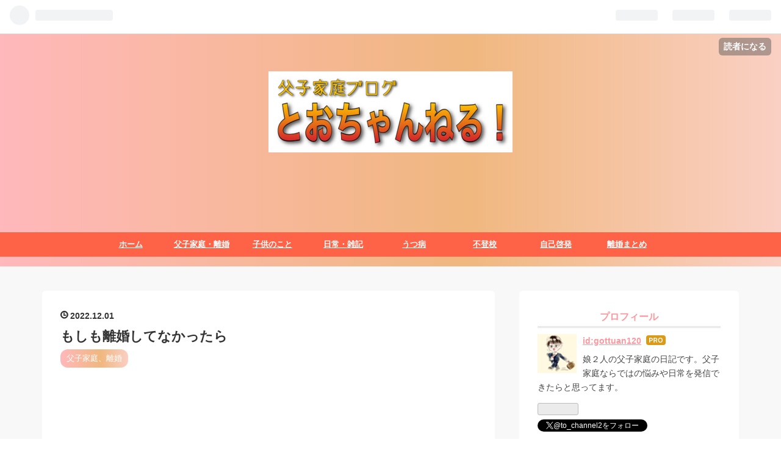

--- FILE ---
content_type: text/html; charset=utf-8
request_url: https://www.to-channel.net/entry/2022/12/01/223824
body_size: 13656
content:
<!DOCTYPE html>
<html
  lang="ja"

data-admin-domain="//blog.hatena.ne.jp"
data-admin-origin="https://blog.hatena.ne.jp"
data-author="gottuan120"
data-avail-langs="ja en"
data-blog="gottuan120.hatenablog.com"
data-blog-host="gottuan120.hatenablog.com"
data-blog-is-public="1"
data-blog-name="【父子家庭ブログ】とおちゃんねる！"
data-blog-owner="gottuan120"
data-blog-show-ads=""
data-blog-show-sleeping-ads=""
data-blog-uri="https://www.to-channel.net/"
data-blog-uuid="17391345971648385890"
data-blogs-uri-base="https://www.to-channel.net"
data-brand="pro"
data-data-layer="{&quot;hatenablog&quot;:{&quot;admin&quot;:{},&quot;analytics&quot;:{&quot;brand_property_id&quot;:&quot;&quot;,&quot;measurement_id&quot;:&quot;&quot;,&quot;non_sampling_property_id&quot;:&quot;&quot;,&quot;property_id&quot;:&quot;UA-121616644-1&quot;,&quot;separated_property_id&quot;:&quot;UA-29716941-26&quot;},&quot;blog&quot;:{&quot;blog_id&quot;:&quot;17391345971648385890&quot;,&quot;content_seems_japanese&quot;:&quot;true&quot;,&quot;disable_ads&quot;:&quot;custom_domain&quot;,&quot;enable_ads&quot;:&quot;false&quot;,&quot;enable_keyword_link&quot;:&quot;true&quot;,&quot;entry_show_footer_related_entries&quot;:&quot;true&quot;,&quot;force_pc_view&quot;:&quot;true&quot;,&quot;is_public&quot;:&quot;true&quot;,&quot;is_responsive_view&quot;:&quot;true&quot;,&quot;is_sleeping&quot;:&quot;true&quot;,&quot;lang&quot;:&quot;ja&quot;,&quot;name&quot;:&quot;\u3010\u7236\u5b50\u5bb6\u5ead\u30d6\u30ed\u30b0\u3011\u3068\u304a\u3061\u3083\u3093\u306d\u308b\uff01&quot;,&quot;owner_name&quot;:&quot;gottuan120&quot;,&quot;uri&quot;:&quot;https://www.to-channel.net/&quot;},&quot;brand&quot;:&quot;pro&quot;,&quot;page_id&quot;:&quot;entry&quot;,&quot;permalink_entry&quot;:{&quot;author_name&quot;:&quot;gottuan120&quot;,&quot;categories&quot;:&quot;\u7236\u5b50\u5bb6\u5ead\u3001\u96e2\u5a5a&quot;,&quot;character_count&quot;:1051,&quot;date&quot;:&quot;2022-12-01&quot;,&quot;entry_id&quot;:&quot;4207112889940300457&quot;,&quot;first_category&quot;:&quot;\u7236\u5b50\u5bb6\u5ead\u3001\u96e2\u5a5a&quot;,&quot;hour&quot;:&quot;22&quot;,&quot;title&quot;:&quot;\u3082\u3057\u3082\u96e2\u5a5a\u3057\u3066\u306a\u304b\u3063\u305f\u3089&quot;,&quot;uri&quot;:&quot;https://www.to-channel.net/entry/2022/12/01/223824&quot;},&quot;pro&quot;:&quot;pro&quot;,&quot;router_type&quot;:&quot;blogs&quot;}}"
data-device="pc"
data-dont-recommend-pro="false"
data-global-domain="https://hatena.blog"
data-globalheader-color="b"
data-globalheader-type="pc"
data-has-touch-view="1"
data-help-url="https://help.hatenablog.com"
data-no-suggest-touch-view="1"
data-page="entry"
data-parts-domain="https://hatenablog-parts.com"
data-plus-available="1"
data-pro="true"
data-router-type="blogs"
data-sentry-dsn="https://03a33e4781a24cf2885099fed222b56d@sentry.io/1195218"
data-sentry-environment="production"
data-sentry-sample-rate="0.1"
data-static-domain="https://cdn.blog.st-hatena.com"
data-version="6ea2223fdead71a0305297e57edb30"




  data-initial-state="{}"

  >
  <head prefix="og: http://ogp.me/ns# fb: http://ogp.me/ns/fb# article: http://ogp.me/ns/article#">

  

  
  <meta name="viewport" content="width=device-width, initial-scale=1.0" />


  


  

  <meta name="robots" content="max-image-preview:large" />


  <meta charset="utf-8"/>
  <meta http-equiv="X-UA-Compatible" content="IE=7; IE=9; IE=10; IE=11" />
  <title>もしも離婚してなかったら - 【父子家庭ブログ】とおちゃんねる！</title>

  
  <link rel="canonical" href="https://www.to-channel.net/entry/2022/12/01/223824"/>



  

<meta itemprop="name" content="もしも離婚してなかったら - 【父子家庭ブログ】とおちゃんねる！"/>

  <meta itemprop="image" content="https://cdn.image.st-hatena.com/image/scale/f15d31bcb4e5d5e578f3499ba4a66efa98d2fa9a/backend=imagemagick;version=1;width=1300/https%3A%2F%2Fcdn-ak.f.st-hatena.com%2Fimages%2Ffotolife%2Fg%2Fgottuan120%2F20200212%2F20200212150029.png"/>


  <meta property="og:title" content="もしも離婚してなかったら - 【父子家庭ブログ】とおちゃんねる！"/>
<meta property="og:type" content="article"/>
  <meta property="og:url" content="https://www.to-channel.net/entry/2022/12/01/223824"/>

  <meta property="og:image" content="https://cdn.image.st-hatena.com/image/scale/f15d31bcb4e5d5e578f3499ba4a66efa98d2fa9a/backend=imagemagick;version=1;width=1300/https%3A%2F%2Fcdn-ak.f.st-hatena.com%2Fimages%2Ffotolife%2Fg%2Fgottuan120%2F20200212%2F20200212150029.png"/>

<meta property="og:image:alt" content="もしも離婚してなかったら - 【父子家庭ブログ】とおちゃんねる！"/>
    <meta property="og:description" content="どうも、とおちゃんです。 離婚してから早５年が経とうとしていますが、いまだに離婚してなかったら今頃どんな生活をしていたんだろうと考えることがあります。 別に後悔しているとかはないのですが、子供も大きくなって、受験する歳になったこともあり、もし離婚していなければ上の子の進学先のことで元妻と相談しながら決めていたんだろうかと考えることがあります。 両親が揃っていれば当然相談し合えるし、子育ても協力できるので、今よりも負担は少なくて済んだんだろうなとか思います。 思春期の子供たちの対応も、母親がいれば違ったんだろうかとか、両親揃っていればどちらかに逃げることもできたし、子供たちの負荷も少なくて済んだ…" />
<meta property="og:site_name" content="【父子家庭ブログ】とおちゃんねる！"/>

  <meta property="article:published_time" content="2022-12-01T13:38:24Z" />

    <meta property="article:tag" content="父子家庭、離婚" />
      <meta name="twitter:card"  content="summary_large_image" />
    <meta name="twitter:image" content="https://cdn.image.st-hatena.com/image/scale/f15d31bcb4e5d5e578f3499ba4a66efa98d2fa9a/backend=imagemagick;version=1;width=1300/https%3A%2F%2Fcdn-ak.f.st-hatena.com%2Fimages%2Ffotolife%2Fg%2Fgottuan120%2F20200212%2F20200212150029.png" />  <meta name="twitter:title" content="もしも離婚してなかったら - 【父子家庭ブログ】とおちゃんねる！" />    <meta name="twitter:description" content="どうも、とおちゃんです。 離婚してから早５年が経とうとしていますが、いまだに離婚してなかったら今頃どんな生活をしていたんだろうと考えることがあります。 別に後悔しているとかはないのですが、子供も大きくなって、受験する歳になったこともあり、もし離婚していなければ上の子の進学先のことで元妻と相談しながら決めていたんだろうか…" />  <meta name="twitter:app:name:iphone" content="はてなブログアプリ" />
  <meta name="twitter:app:id:iphone" content="583299321" />
  <meta name="twitter:app:url:iphone" content="hatenablog:///open?uri=https%3A%2F%2Fwww.to-channel.net%2Fentry%2F2022%2F12%2F01%2F223824" />  <meta name="twitter:site" content="@to_channel2" />
  
    <meta name="description" content="どうも、とおちゃんです。 離婚してから早５年が経とうとしていますが、いまだに離婚してなかったら今頃どんな生活をしていたんだろうと考えることがあります。 別に後悔しているとかはないのですが、子供も大きくなって、受験する歳になったこともあり、もし離婚していなければ上の子の進学先のことで元妻と相談しながら決めていたんだろうかと考えることがあります。 両親が揃っていれば当然相談し合えるし、子育ても協力できるので、今よりも負担は少なくて済んだんだろうなとか思います。 思春期の子供たちの対応も、母親がいれば違ったんだろうかとか、両親揃っていればどちらかに逃げることもできたし、子供たちの負荷も少なくて済んだ…" />
    <meta name="google-site-verification" content="E1KCn6hIEDrrfJm2pfY7xBFZinQZSPfxxLNt9NZ6Edo" />


  
<script
  id="embed-gtm-data-layer-loader"
  data-data-layer-page-specific="{&quot;hatenablog&quot;:{&quot;blogs_permalink&quot;:{&quot;blog_afc_issued&quot;:&quot;false&quot;,&quot;has_related_entries_with_elasticsearch&quot;:&quot;true&quot;,&quot;entry_afc_issued&quot;:&quot;false&quot;,&quot;is_blog_sleeping&quot;:&quot;true&quot;,&quot;is_author_pro&quot;:&quot;true&quot;}}}"
>
(function() {
  function loadDataLayer(elem, attrName) {
    if (!elem) { return {}; }
    var json = elem.getAttribute(attrName);
    if (!json) { return {}; }
    return JSON.parse(json);
  }

  var globalVariables = loadDataLayer(
    document.documentElement,
    'data-data-layer'
  );
  var pageSpecificVariables = loadDataLayer(
    document.getElementById('embed-gtm-data-layer-loader'),
    'data-data-layer-page-specific'
  );

  var variables = [globalVariables, pageSpecificVariables];

  if (!window.dataLayer) {
    window.dataLayer = [];
  }

  for (var i = 0; i < variables.length; i++) {
    window.dataLayer.push(variables[i]);
  }
})();
</script>

<!-- Google Tag Manager -->
<script>(function(w,d,s,l,i){w[l]=w[l]||[];w[l].push({'gtm.start':
new Date().getTime(),event:'gtm.js'});var f=d.getElementsByTagName(s)[0],
j=d.createElement(s),dl=l!='dataLayer'?'&l='+l:'';j.async=true;j.src=
'https://www.googletagmanager.com/gtm.js?id='+i+dl;f.parentNode.insertBefore(j,f);
})(window,document,'script','dataLayer','GTM-P4CXTW');</script>
<!-- End Google Tag Manager -->











  <link rel="shortcut icon" href="https://www.to-channel.net/icon/favicon">
<link rel="apple-touch-icon" href="https://www.to-channel.net/icon/touch">
<link rel="icon" sizes="192x192" href="https://www.to-channel.net/icon/link">

  

<link rel="alternate" type="application/atom+xml" title="Atom" href="https://www.to-channel.net/feed"/>
<link rel="alternate" type="application/rss+xml" title="RSS2.0" href="https://www.to-channel.net/rss"/>

  <link rel="alternate" type="application/json+oembed" href="https://hatena.blog/oembed?url=https%3A%2F%2Fwww.to-channel.net%2Fentry%2F2022%2F12%2F01%2F223824&amp;format=json" title="oEmbed Profile of もしも離婚してなかったら"/>
<link rel="alternate" type="text/xml+oembed" href="https://hatena.blog/oembed?url=https%3A%2F%2Fwww.to-channel.net%2Fentry%2F2022%2F12%2F01%2F223824&amp;format=xml" title="oEmbed Profile of もしも離婚してなかったら"/>
  
  <link rel="author" href="http://www.hatena.ne.jp/gottuan120/">

  

  
      <link rel="preload" href="https://cdn-ak.f.st-hatena.com/images/fotolife/g/gottuan120/20210516/20210516213951.jpg" as="image"/>
      <link rel="preload" href="https://cdn-ak.f.st-hatena.com/images/fotolife/g/gottuan120/20200212/20200212150029.png" as="image"/>


  
    
<link rel="stylesheet" type="text/css" href="https://cdn.blog.st-hatena.com/css/blog.css?version=6ea2223fdead71a0305297e57edb30"/>

    
  <link rel="stylesheet" type="text/css" href="https://usercss.blog.st-hatena.com/blog_style/17391345971648385890/179e801f5481d3749a564ec21002deb9ead74da5"/>
  
  

  

  
<script> </script>

  
<style>
  div#google_afc_user,
  div.google-afc-user-container,
  div.google_afc_image,
  div.google_afc_blocklink {
      display: block !important;
  }
</style>


  

  
    <script type="application/ld+json">{"@context":"http://schema.org","@type":"Article","dateModified":"2022-12-01T22:38:24+09:00","datePublished":"2022-12-01T22:38:24+09:00","description":"どうも、とおちゃんです。 離婚してから早５年が経とうとしていますが、いまだに離婚してなかったら今頃どんな生活をしていたんだろうと考えることがあります。 別に後悔しているとかはないのですが、子供も大きくなって、受験する歳になったこともあり、もし離婚していなければ上の子の進学先のことで元妻と相談しながら決めていたんだろうかと考えることがあります。 両親が揃っていれば当然相談し合えるし、子育ても協力できるので、今よりも負担は少なくて済んだんだろうなとか思います。 思春期の子供たちの対応も、母親がいれば違ったんだろうかとか、両親揃っていればどちらかに逃げることもできたし、子供たちの負荷も少なくて済んだ…","headline":"もしも離婚してなかったら","image":["https://cdn-ak.f.st-hatena.com/images/fotolife/g/gottuan120/20200212/20200212150029.png"],"mainEntityOfPage":{"@id":"https://www.to-channel.net/entry/2022/12/01/223824","@type":"WebPage"}}</script>

  

  <script data-ad-client="ca-pub-9198622010609480" async src="https://pagead2.googlesyndication.com/pagead/js/adsbygoogle.js"></script>
<script src="https://ajax.googleapis.com/ajax/libs/jquery/3.3.1/jquery.min.js"></script>

  

</head>

  <body class="page-entry header-image-only enable-top-editarea category-父子家庭、離婚 globalheader-ng-enabled">
    

<div id="globalheader-container"
  data-brand="hatenablog"
  
  >
  <iframe id="globalheader" height="37" frameborder="0" allowTransparency="true"></iframe>
</div>


  
  
  
    <nav class="
      blog-controlls
      
    ">
      <div class="blog-controlls-blog-icon">
        <a href="https://www.to-channel.net/">
          <img src="https://cdn.image.st-hatena.com/image/square/5ae5ef2835b873958c3c447a8548b528eb9b53ab/backend=imagemagick;height=128;version=1;width=128/https%3A%2F%2Fcdn.user.blog.st-hatena.com%2Fblog_custom_icon%2F152693589%2F1527401273591801" alt="【父子家庭ブログ】とおちゃんねる！"/>
        </a>
      </div>
      <div class="blog-controlls-title">
        <a href="https://www.to-channel.net/">【父子家庭ブログ】とおちゃんねる！</a>
      </div>
      <a href="https://blog.hatena.ne.jp/gottuan120/gottuan120.hatenablog.com/subscribe?utm_source=blogs_topright_button&amp;utm_campaign=subscribe_blog&amp;utm_medium=button" class="blog-controlls-subscribe-btn test-blog-header-controlls-subscribe">
        読者になる
      </a>
    </nav>
  

  <div id="container">
    <div id="container-inner">
      <header id="blog-title" data-brand="hatenablog">
  <div id="blog-title-inner" style="background-image: url('https://cdn-ak.f.st-hatena.com/images/fotolife/g/gottuan120/20210516/20210516213951.jpg'); background-position: center 0px;">
    <div id="blog-title-content">
      <h1 id="title"><a href="https://www.to-channel.net/">【父子家庭ブログ】とおちゃんねる！</a></h1>
      
        <h2 id="blog-description">娘２人の父子家庭の日記です。父子家庭ならではの悩みや日常を発信していきます。</h2>
      
    </div>
  </div>
</header>

      
  <div id="top-editarea">
    <style type="text/css">
.entry-content {
font-size:18px;
}
</style>

<span class="menu-toggle"><i class="blogicon-reorder lg"></i>MENU</span>
<ul id='menu'>
<div class="menu-inner">
<li><a href='https://www.to-channel.net'>ホーム</a></li>
<li><a href='https://www.to-channel.net/archive/category/父子家庭、離婚'>父子家庭・離婚</a></li>
<li><a href='https://www.to-channel.net/archive/category/子供のこと'>子供のこと</a></li>
<li><a href='https://www.to-channel.net/archive/category/日常、雑記'>日常・雑記</a></li>
<li><a href='https://www.to-channel.net/archive/category/うつ病'>うつ病</a></li>
<li><a href='https://www.to-channel.net/archive/category/不登校'>不登校</a></li>
<li><a href='https://www.to-channel.net/archive/category/自己啓発'>自己啓発</a></li>
<li><a href='https://www.to-channel.net/archive/category/離婚まとめ'>離婚まとめ</a></li>
</div>
</ul>
<script type="text/javascript" src="http://code.jquery.com/jquery-1.9.1.min.js"></script>
<script>
$(function(){
$(".menu-toggle").on("click", function() {
$(this).next().slideToggle();
});
});
$(window).resize(function(){
var win = $(window).width();
var p = 768;
if(win > p){
$("#menu").show();
} else {
$("#menu").hide();
}
});
</script>
  </div>


      
      




<div id="content" class="hfeed"
  
  >
  <div id="content-inner">
    <div id="wrapper">
      <div id="main">
        <div id="main-inner">
          

          



          
  
  <!-- google_ad_section_start -->
  <!-- rakuten_ad_target_begin -->
  
  
  

  

  
    
      
        <article class="entry hentry test-hentry js-entry-article date-first autopagerize_page_element chars-1200 words-100 mode-html entry-odd" id="entry-4207112889940300457" data-keyword-campaign="" data-uuid="4207112889940300457" data-publication-type="entry">
  <div class="entry-inner">
    <header class="entry-header">
  
    <div class="date entry-date first">
    <a href="https://www.to-channel.net/archive/2022/12/01" rel="nofollow">
      <time datetime="2022-12-01T13:38:24Z" title="2022-12-01T13:38:24Z">
        <span class="date-year">2022</span><span class="hyphen">-</span><span class="date-month">12</span><span class="hyphen">-</span><span class="date-day">01</span>
      </time>
    </a>
      </div>
  <h1 class="entry-title">
  <a href="https://www.to-channel.net/entry/2022/12/01/223824" class="entry-title-link bookmark">もしも離婚してなかったら</a>
</h1>

  
  

  <div class="entry-categories categories">
    
    <a href="https://www.to-channel.net/archive/category/%E7%88%B6%E5%AD%90%E5%AE%B6%E5%BA%AD%E3%80%81%E9%9B%A2%E5%A9%9A" class="entry-category-link category-父子家庭、離婚">父子家庭、離婚</a>
    
  </div>


  
  <div class="customized-header">
    <div class="entry-header-html"><script async src="https://pagead2.googlesyndication.com/pagead/js/adsbygoogle.js"></script>
<!-- スポンサーリンク -->
<ins class="adsbygoogle"
     style="display:block"
     data-ad-client="ca-pub-9198622010609480"
     data-ad-slot="9430834556"
     data-ad-format="auto"
     data-full-width-responsive="true"></ins>
<script>
     (adsbygoogle = window.adsbygoogle || []).push({});
</script></div>
  </div>


  

</header>

    


    <div class="entry-content hatenablog-entry">
  
    <p>どうも、とおちゃんです。</p>
<p>離婚してから早５年が経とうとしていますが、いまだに離婚してなかったら今頃どんな生活をしていたんだろうと考えることがあります。</p>
<p>別に後悔しているとかはないのですが、子供も大きくなって、受験する歳になったこともあり、もし離婚していなければ上の子の進学先のことで元妻と相談しながら決めていたんだろうかと考えることがあります。</p>
<p>両親が揃っていれば当然相談し合えるし、子育ても協力できるので、今よりも負担は少なくて済んだんだろうなとか思います。</p>
<p>思春期の子供たちの対応も、母親がいれば違ったんだろうかとか、両親揃っていればどちらかに逃げることもできたし、子供たちの負荷も少なくて済んだのになって思います。</p>
<p>後悔があるとすれば子供たちが寂しい思いをしていたり、片親であることで負担をかけてしまっていることに対してで、個人的には元妻とは離婚してよかったと思っています。</p>
<p>ただ、ふとした時に、もしも離婚していなければって思うことがあるんですよね。</p>
<p>元妻が不倫なんてしてなくて、今でも家族四人でいられたら、子供たちは幸せで満たされていただろうし、自分も安心して仕事ができていたかもしれません。</p>
<p>今頃出世して係長くらいにはなっていたかもしれません。</p>
<p>別に出世欲が元々あったわけではないので、今の状況でも何の不満もないのですが、離婚していなければおそらく普通に出世はしていたと思います。</p>
<p>今は子供たちが手がかからなくなるまでは、仕事をセーブしなければいけないため、出世しないように上司に伝えています。</p>
<p>上に上がれば当然仕事が忙しくなり、帰りが遅くなるだろうし、そうなると子供たちが一人で過ごす時間が増えて、コミュニケーションが取れなくなります。</p>
<p>今はまだ子供たちは親の目が必要だし、これ以上帰りが遅くなったら困ります。</p>
<p>ひとり親でなければもっと協力し合えるだろうし、どちらかが出世してもフォローすることができますよね。</p>
<p>それに経済的にもこれからどんどんお金が必要になるので、１馬力では正直厳しいです。</p>
<p>離婚していなければ<a class="keyword" href="http://d.hatena.ne.jp/keyword/%A3%B2%C7%CF%CE%CF">２馬力</a>だったので、もっと経済的に余裕があり、子供たちの進路ももっと自由に考えられるのかもしれません。</p>
<p>まあ、タラレバを考えたらキリがないのですが、離婚しなかった<a class="keyword" href="http://d.hatena.ne.jp/keyword/%C0%A4%B3%A6%C0%FE">世界線</a>を想像すると何だか切なくなってきますね。</p>
<p><img src="https://cdn-ak.f.st-hatena.com/images/fotolife/g/gottuan120/20200212/20200212150029.png" width="640" height="640" loading="lazy" title="" class="hatena-fotolife" itemprop="image" /></p>
<p>離婚したこと自体に後悔はないし、そういう運命だったのかなと受け入れていますが、できることなら子供たちには普通の家庭で育って欲しかったなと思います。</p>
<p><span style="text-decoration: underline;">　　　　　　　　　　　　　　　　</span></p>
<p>とおちゃんねるでした。</p>
    
    




    

  
</div>

    
  <footer class="entry-footer">
    
    <div class="entry-tags-wrapper">
  <div class="entry-tags">
      <span class="entry-tag">
        <a href="https://d.hatena.ne.jp/keyword/%E7%88%B6%E5%AD%90%E5%AE%B6%E5%BA%AD" class="entry-tag-link">
          
          
          <span class="entry-tag-icon">#</span><span class="entry-tag-label">父子家庭</span>
        </a>
      </span>
    
      <span class="entry-tag">
        <a href="https://d.hatena.ne.jp/keyword/%E3%82%B7%E3%83%B3%E3%82%B0%E3%83%AB%E3%83%95%E3%82%A1%E3%82%B6%E3%83%BC" class="entry-tag-link">
          
          
          <span class="entry-tag-icon">#</span><span class="entry-tag-label">シングルファザー</span>
        </a>
      </span>
    
      <span class="entry-tag">
        <a href="https://d.hatena.ne.jp/keyword/%E3%81%B2%E3%81%A8%E3%82%8A%E8%A6%AA" class="entry-tag-link">
          
          
          <span class="entry-tag-icon">#</span><span class="entry-tag-label">ひとり親</span>
        </a>
      </span>
      </div>
</div>

    <p class="entry-footer-section track-inview-by-gtm" data-gtm-track-json="{&quot;area&quot;: &quot;finish_reading&quot;}">
  <span class="author vcard"><span class="fn" data-load-nickname="1" data-user-name="gottuan120" >gottuan120</span></span>
  <span class="entry-footer-time"><a href="https://www.to-channel.net/entry/2022/12/01/223824"><time data-relative datetime="2022-12-01T13:38:24Z" title="2022-12-01T13:38:24Z" class="updated">2022-12-01 22:38</time></a></span>
  
  
  
    <span class="
      entry-footer-subscribe
      
    " data-test-blog-controlls-subscribe>
      <a href="https://blog.hatena.ne.jp/gottuan120/gottuan120.hatenablog.com/subscribe?utm_medium=button&amp;utm_campaign=subscribe_blog&amp;utm_source=blogs_entry_footer">
        読者になる
      </a>
    </span>
  
</p>

    
  <div
    class="hatena-star-container"
    data-hatena-star-container
    data-hatena-star-url="https://www.to-channel.net/entry/2022/12/01/223824"
    data-hatena-star-title="もしも離婚してなかったら"
    data-hatena-star-variant="profile-icon"
    data-hatena-star-profile-url-template="https://blog.hatena.ne.jp/{username}/"
  ></div>


    
<div class="social-buttons">
  
  
    <div class="social-button-item">
      <a href="https://b.hatena.ne.jp/entry/s/www.to-channel.net/entry/2022/12/01/223824" class="hatena-bookmark-button" data-hatena-bookmark-url="https://www.to-channel.net/entry/2022/12/01/223824" data-hatena-bookmark-layout="vertical-balloon" data-hatena-bookmark-lang="ja" title="この記事をはてなブックマークに追加"><img src="https://b.st-hatena.com/images/entry-button/button-only.gif" alt="この記事をはてなブックマークに追加" width="20" height="20" style="border: none;" /></a>
    </div>
  
  
    <div class="social-button-item">
      <div class="fb-share-button" data-layout="box_count" data-href="https://www.to-channel.net/entry/2022/12/01/223824"></div>
    </div>
  
  
    
    
    <div class="social-button-item">
      <a
          class="entry-share-button entry-share-button-twitter test-share-button-twitter"
          href="https://x.com/intent/tweet?hashtags=%E7%88%B6%E5%AD%90%E5%AE%B6%E5%BA%AD&amp;hashtags=%E3%82%B7%E3%83%B3%E3%82%B0%E3%83%AB%E3%83%95%E3%82%A1%E3%82%B6%E3%83%BC&amp;hashtags=%E3%81%B2%E3%81%A8%E3%82%8A%E8%A6%AA&amp;text=%E3%82%82%E3%81%97%E3%82%82%E9%9B%A2%E5%A9%9A%E3%81%97%E3%81%A6%E3%81%AA%E3%81%8B%E3%81%A3%E3%81%9F%E3%82%89+-+%E3%80%90%E7%88%B6%E5%AD%90%E5%AE%B6%E5%BA%AD%E3%83%96%E3%83%AD%E3%82%B0%E3%80%91%E3%81%A8%E3%81%8A%E3%81%A1%E3%82%83%E3%82%93%E3%81%AD%E3%82%8B%EF%BC%81&amp;url=https%3A%2F%2Fwww.to-channel.net%2Fentry%2F2022%2F12%2F01%2F223824"
          title="X（Twitter）で投稿する"
        ></a>
    </div>
  
  
  
  
  
  
</div>

    

    <div class="customized-footer">
      

        

          <div class="entry-footer-modules" id="entry-footer-secondary-modules">      
<div class="hatena-module hatena-module-related-entries" >
      
  <!-- Hatena-Epic-has-related-entries-with-elasticsearch:true -->
  <div class="hatena-module-title">
    関連記事
  </div>
  <div class="hatena-module-body">
    <ul class="related-entries hatena-urllist urllist-with-thumbnails">
  
  
    
    <li class="urllist-item related-entries-item">
      <div class="urllist-item-inner related-entries-item-inner">
        
          
                      <a class="urllist-image-link related-entries-image-link" href="https://www.to-channel.net/entry/2021/07/04/202124">
  <img alt="負の連鎖を断ち切るにはどうしたら良いか。" src="https://cdn.image.st-hatena.com/image/square/8545a41b95cbbc21c4aa52087fb8cb9234e4d148/backend=imagemagick;height=100;version=1;width=100/https%3A%2F%2Fcdn-ak.f.st-hatena.com%2Fimages%2Ffotolife%2Fg%2Fgottuan120%2F20200213%2F20200213210717.png" class="urllist-image related-entries-image" title="負の連鎖を断ち切るにはどうしたら良いか。" width="100" height="100" loading="lazy">
</a>
            <div class="urllist-date-link related-entries-date-link">
  <a href="https://www.to-channel.net/archive/2021/07/04" rel="nofollow">
    <time datetime="2021-07-04T11:21:24Z" title="2021年7月4日">
      2021-07-04
    </time>
  </a>
</div>

          <a href="https://www.to-channel.net/entry/2021/07/04/202124" class="urllist-title-link related-entries-title-link  urllist-title related-entries-title">負の連鎖を断ち切るにはどうしたら良いか。</a>




          
          

                      <div class="urllist-entry-body related-entries-entry-body">どうも、とおちゃんです。 過去の悪いことが原因となって将来も…</div>
      </div>
    </li>
  
    
    <li class="urllist-item related-entries-item">
      <div class="urllist-item-inner related-entries-item-inner">
        
          
                      <a class="urllist-image-link related-entries-image-link" href="https://www.to-channel.net/entry/2021/06/02/204512">
  <img alt="父子家庭になった理由" src="https://cdn.image.st-hatena.com/image/square/d4591ffb147e0b1869fd88ac366145357325010e/backend=imagemagick;height=100;version=1;width=100/https%3A%2F%2Fcdn-ak.f.st-hatena.com%2Fimages%2Ffotolife%2Fg%2Fgottuan120%2F20200212%2F20200212150029.png" class="urllist-image related-entries-image" title="父子家庭になった理由" width="100" height="100" loading="lazy">
</a>
            <div class="urllist-date-link related-entries-date-link">
  <a href="https://www.to-channel.net/archive/2021/06/02" rel="nofollow">
    <time datetime="2021-06-02T11:45:12Z" title="2021年6月2日">
      2021-06-02
    </time>
  </a>
</div>

          <a href="https://www.to-channel.net/entry/2021/06/02/204512" class="urllist-title-link related-entries-title-link  urllist-title related-entries-title">父子家庭になった理由</a>




          
          

                      <div class="urllist-entry-body related-entries-entry-body">どうも、とおちゃんです。 離婚して父子家庭になって３年以上経…</div>
      </div>
    </li>
  
    
    <li class="urllist-item related-entries-item">
      <div class="urllist-item-inner related-entries-item-inner">
        
          
                      <a class="urllist-image-link related-entries-image-link" href="https://www.to-channel.net/entry/2020/08/16/184414">
  <img alt="毒親の呪縛から解き放つ【その３】" src="https://cdn.image.st-hatena.com/image/square/0dfe99aab61a44fe505937a3e233174df4ab5c68/backend=imagemagick;height=100;version=1;width=100/https%3A%2F%2Fcdn-ak.f.st-hatena.com%2Fimages%2Ffotolife%2Fg%2Fgottuan120%2F20200129%2F20200129130226.jpg" class="urllist-image related-entries-image" title="毒親の呪縛から解き放つ【その３】" width="100" height="100" loading="lazy">
</a>
            <div class="urllist-date-link related-entries-date-link">
  <a href="https://www.to-channel.net/archive/2020/08/16" rel="nofollow">
    <time datetime="2020-08-16T09:44:14Z" title="2020年8月16日">
      2020-08-16
    </time>
  </a>
</div>

          <a href="https://www.to-channel.net/entry/2020/08/16/184414" class="urllist-title-link related-entries-title-link  urllist-title related-entries-title">毒親の呪縛から解き放つ【その３】</a>




          
          

                      <div class="urllist-entry-body related-entries-entry-body">どうも、とおちゃんです。 前回からの続きになります。 www.to-…</div>
      </div>
    </li>
  
    
    <li class="urllist-item related-entries-item">
      <div class="urllist-item-inner related-entries-item-inner">
        
          
                      <div class="urllist-date-link related-entries-date-link">
  <a href="https://www.to-channel.net/archive/2020/03/04" rel="nofollow">
    <time datetime="2020-03-04T09:58:10Z" title="2020年3月4日">
      2020-03-04
    </time>
  </a>
</div>

          <a href="https://www.to-channel.net/entry/2020/03/04/185810" class="urllist-title-link related-entries-title-link  urllist-title related-entries-title">【離婚まとめ９】離婚、父子家庭の始まり</a>




          
          

                      <div class="urllist-entry-body related-entries-entry-body">どうも、とおちゃんです。 【離婚まとめ】も最終回です。 www.t…</div>
      </div>
    </li>
  
    
    <li class="urllist-item related-entries-item">
      <div class="urllist-item-inner related-entries-item-inner">
        
          
                      <div class="urllist-date-link related-entries-date-link">
  <a href="https://www.to-channel.net/archive/2020/02/29" rel="nofollow">
    <time datetime="2020-02-29T07:00:09Z" title="2020年2月29日">
      2020-02-29
    </time>
  </a>
</div>

          <a href="https://www.to-channel.net/entry/2020/02/29/160009" class="urllist-title-link related-entries-title-link  urllist-title related-entries-title">【離婚まとめ５】仮面夫婦</a>




          
          

                      <div class="urllist-entry-body related-entries-entry-body">どうも、とおちゃんです。 妻との話し合いの末、親権はとおちゃ…</div>
      </div>
    </li>
  
</ul>

  </div>
</div>
  </div>
        
  <div class="entry-footer-html"><iframe src="https://blog.hatena.ne.jp/gottuan120/gottuan120.hatenablog.com/subscribe/iframe" allowtransparency="true" frameborder="0" scrolling="no" width="150" height="28"></iframe>
<br />
ブログランキングに参加しています。<br />
応援してくれる方はポチお願いします(^｡^)<br />
↓  ↓  ↓ <br />
<a href="https://baby.blogmura.com/singlepbaby/ranking/in?p_cid=11042927" target="_blank" ><img src="https://b.blogmura.com/baby/singlepbaby/88_31.gif" width="88" height="31" border="0" alt="にほんブログ村 子育てブログ シングルパパ育児へ" /></a><br /><a href="https://baby.blogmura.com/singlepbaby/ranking/in?p_cid=11042927">にほんブログ村</a>
<script async src="https://pagead2.googlesyndication.com/pagead/js/adsbygoogle.js"></script>
<!-- スポンサーリンク -->
<ins class="adsbygoogle"
     style="display:block"
     data-ad-client="ca-pub-9198622010609480"
     data-ad-slot="9430834556"
     data-ad-format="auto"
     data-full-width-responsive="true"></ins>
<script>
     (adsbygoogle = window.adsbygoogle || []).push({});
</script></div>


      
    </div>
    
  <div class="comment-box js-comment-box">
    
    <ul class="comment js-comment">
      <li class="read-more-comments" style="display: none;"><a>もっと読む</a></li>
    </ul>
    
      <a class="leave-comment-title js-leave-comment-title">コメントを書く</a>
    
  </div>

  </footer>

  </div>
</article>

      
      
    
  

  
  <!-- rakuten_ad_target_end -->
  <!-- google_ad_section_end -->
  
  
  
  <div class="pager pager-permalink permalink">
    
      
      <span class="pager-prev">
        <a href="https://www.to-channel.net/entry/2022/12/05/173612" rel="prev">
          <span class="pager-arrow">&laquo; </span>
          早いものでもう師走です
        </a>
      </span>
    
    
      
      <span class="pager-next">
        <a href="https://www.to-channel.net/entry/2022/11/27/162225" rel="next">
          コロナワクチン４回目
          <span class="pager-arrow"> &raquo;</span>
        </a>
      </span>
    
  </div>


  



        </div>
      </div>

      <aside id="box1">
  <div id="box1-inner">
  </div>
</aside>

    </div><!-- #wrapper -->

    
<aside id="box2">
  
  <div id="box2-inner">
    
      

<div class="hatena-module hatena-module-profile">
  <div class="hatena-module-title">
    プロフィール
  </div>
  <div class="hatena-module-body">
    
    <a href="https://www.to-channel.net/about" class="profile-icon-link">
      <img src="https://cdn.profile-image.st-hatena.com/users/gottuan120/profile.png?1620995892"
      alt="id:gottuan120" class="profile-icon" />
    </a>
    

    
    <span class="id">
      <a href="https://www.to-channel.net/about" class="hatena-id-link"><span data-load-nickname="1" data-user-name="gottuan120">id:gottuan120</span></a>
      
  
  
    <a href="https://blog.hatena.ne.jp/-/pro?plus_via=blog_plus_badge&amp;utm_source=pro_badge&amp;utm_medium=referral&amp;utm_campaign=register_pro" title="はてなブログPro"><i class="badge-type-pro">はてなブログPro</i></a>
  


    </span>
    

    

    
    <div class="profile-description">
      <p>娘２人の父子家庭の日記です。父子家庭ならではの悩みや日常を発信できたらと思ってます。</p>

    </div>
    

    
      <div class="hatena-follow-button-box btn-subscribe js-hatena-follow-button-box"
  
  >

  <a href="#" class="hatena-follow-button js-hatena-follow-button">
    <span class="subscribing">
      <span class="foreground">読者です</span>
      <span class="background">読者をやめる</span>
    </span>
    <span class="unsubscribing" data-track-name="profile-widget-subscribe-button" data-track-once>
      <span class="foreground">読者になる</span>
      <span class="background">読者になる</span>
    </span>
  </a>
  <div class="subscription-count-box js-subscription-count-box">
    <i></i>
    <u></u>
    <span class="subscription-count js-subscription-count">
    </span>
  </div>
</div>

    

    
      <div class="hatena-follow-button-box">
        <a href="https://twitter.com/to_channel2" title="X（Twitter）アカウント" class="btn-twitter" data-lang="ja">
          <img src="https://cdn.blog.st-hatena.com/images/theme/plofile-socialize-x.svg?version=6ea2223fdead71a0305297e57edb30" alt="X">
          <span>
            @to_channel2をフォロー
          </span>
        </a>
      </div>
    

    <div class="profile-about">
      <a href="https://www.to-channel.net/about">このブログについて</a>
    </div>

  </div>
</div>

    
      <div class="hatena-module hatena-module-recent-entries ">
  <div class="hatena-module-title">
    <a href="https://www.to-channel.net/archive">
      最新記事
    </a>
  </div>
  <div class="hatena-module-body">
    <ul class="recent-entries hatena-urllist ">
  
  
    
    <li class="urllist-item recent-entries-item">
      <div class="urllist-item-inner recent-entries-item-inner">
        
          
          
          <a href="https://www.to-channel.net/entry/2023/12/11/142113" class="urllist-title-link recent-entries-title-link  urllist-title recent-entries-title">下の子の反抗期に悩まされています。</a>




          
          

                </div>
    </li>
  
    
    <li class="urllist-item recent-entries-item">
      <div class="urllist-item-inner recent-entries-item-inner">
        
          
          
          <a href="https://www.to-channel.net/entry/2023/11/19/142745" class="urllist-title-link recent-entries-title-link  urllist-title recent-entries-title">便秘でお腹が痛い</a>




          
          

                </div>
    </li>
  
    
    <li class="urllist-item recent-entries-item">
      <div class="urllist-item-inner recent-entries-item-inner">
        
          
          
          <a href="https://www.to-channel.net/entry/2023/11/11/140600" class="urllist-title-link recent-entries-title-link  urllist-title recent-entries-title">中学校の入学説明会に行ってきました。</a>




          
          

                </div>
    </li>
  
    
    <li class="urllist-item recent-entries-item">
      <div class="urllist-item-inner recent-entries-item-inner">
        
          
          
          <a href="https://www.to-channel.net/entry/2023/11/06/160551" class="urllist-title-link recent-entries-title-link  urllist-title recent-entries-title">下の子がおしゃれに目覚め始めた</a>




          
          

                </div>
    </li>
  
    
    <li class="urllist-item recent-entries-item">
      <div class="urllist-item-inner recent-entries-item-inner">
        
          
          
          <a href="https://www.to-channel.net/entry/2023/11/01/060745" class="urllist-title-link recent-entries-title-link  urllist-title recent-entries-title">PTAの解散が決まりました。</a>




          
          

                </div>
    </li>
  
</ul>

      </div>
</div>

    
      

<div class="hatena-module hatena-module-category">
  <div class="hatena-module-title">
    カテゴリー
  </div>
  <div class="hatena-module-body">
    <ul class="hatena-urllist">
      
        <li>
          <a href="https://www.to-channel.net/archive/category/%E6%97%A5%E5%B8%B8%E3%80%81%E9%9B%91%E8%A8%98" class="category-日常、雑記">
            日常、雑記 (446)
          </a>
        </li>
      
        <li>
          <a href="https://www.to-channel.net/archive/category/%E5%AD%90%E4%BE%9B%E3%81%AE%E3%81%93%E3%81%A8" class="category-子供のこと">
            子供のこと (178)
          </a>
        </li>
      
        <li>
          <a href="https://www.to-channel.net/archive/category/%E7%88%B6%E5%AD%90%E5%AE%B6%E5%BA%AD%E3%80%81%E9%9B%A2%E5%A9%9A" class="category-父子家庭、離婚">
            父子家庭、離婚 (141)
          </a>
        </li>
      
        <li>
          <a href="https://www.to-channel.net/archive/category/%E4%B8%8D%E7%99%BB%E6%A0%A1" class="category-不登校">
            不登校 (55)
          </a>
        </li>
      
        <li>
          <a href="https://www.to-channel.net/archive/category/%E3%81%86%E3%81%A4%E7%97%85" class="category-うつ病">
            うつ病 (51)
          </a>
        </li>
      
        <li>
          <a href="https://www.to-channel.net/archive/category/%E8%87%AA%E5%B7%B1%E5%95%93%E7%99%BA" class="category-自己啓発">
            自己啓発 (30)
          </a>
        </li>
      
        <li>
          <a href="https://www.to-channel.net/archive/category/%E9%AB%98%E6%A0%A1%E5%8F%97%E9%A8%93" class="category-高校受験">
            高校受験 (14)
          </a>
        </li>
      
        <li>
          <a href="https://www.to-channel.net/archive/category/%E9%9B%A2%E5%A9%9A%E3%81%BE%E3%81%A8%E3%82%81" class="category-離婚まとめ">
            離婚まとめ (10)
          </a>
        </li>
      
        <li>
          <a href="https://www.to-channel.net/archive/category/%E5%9B%9B%E3%82%B3%E3%83%9E%E3%83%BB%E3%82%A4%E3%83%A9%E3%82%B9%E3%83%88" class="category-四コマ・イラスト">
            四コマ・イラスト (1)
          </a>
        </li>
      
    </ul>
  </div>
</div>

    
      

<div class="hatena-module hatena-module-archive" data-archive-type="default" data-archive-url="https://www.to-channel.net/archive">
  <div class="hatena-module-title">
    <a href="https://www.to-channel.net/archive">月別アーカイブ</a>
  </div>
  <div class="hatena-module-body">
    
      
        <ul class="hatena-urllist">
          
            <li class="archive-module-year archive-module-year-hidden" data-year="2023">
              <div class="archive-module-button">
                <span class="archive-module-hide-button">▼</span>
                <span class="archive-module-show-button">▶</span>
              </div>
              <a href="https://www.to-channel.net/archive/2023" class="archive-module-year-title archive-module-year-2023">
                2023
              </a>
              <ul class="archive-module-months">
                
                  <li class="archive-module-month">
                    <a href="https://www.to-channel.net/archive/2023/12" class="archive-module-month-title archive-module-month-2023-12">
                      2023 / 12
                    </a>
                  </li>
                
                  <li class="archive-module-month">
                    <a href="https://www.to-channel.net/archive/2023/11" class="archive-module-month-title archive-module-month-2023-11">
                      2023 / 11
                    </a>
                  </li>
                
                  <li class="archive-module-month">
                    <a href="https://www.to-channel.net/archive/2023/10" class="archive-module-month-title archive-module-month-2023-10">
                      2023 / 10
                    </a>
                  </li>
                
                  <li class="archive-module-month">
                    <a href="https://www.to-channel.net/archive/2023/09" class="archive-module-month-title archive-module-month-2023-9">
                      2023 / 9
                    </a>
                  </li>
                
                  <li class="archive-module-month">
                    <a href="https://www.to-channel.net/archive/2023/08" class="archive-module-month-title archive-module-month-2023-8">
                      2023 / 8
                    </a>
                  </li>
                
                  <li class="archive-module-month">
                    <a href="https://www.to-channel.net/archive/2023/07" class="archive-module-month-title archive-module-month-2023-7">
                      2023 / 7
                    </a>
                  </li>
                
                  <li class="archive-module-month">
                    <a href="https://www.to-channel.net/archive/2023/06" class="archive-module-month-title archive-module-month-2023-6">
                      2023 / 6
                    </a>
                  </li>
                
                  <li class="archive-module-month">
                    <a href="https://www.to-channel.net/archive/2023/05" class="archive-module-month-title archive-module-month-2023-5">
                      2023 / 5
                    </a>
                  </li>
                
                  <li class="archive-module-month">
                    <a href="https://www.to-channel.net/archive/2023/04" class="archive-module-month-title archive-module-month-2023-4">
                      2023 / 4
                    </a>
                  </li>
                
                  <li class="archive-module-month">
                    <a href="https://www.to-channel.net/archive/2023/03" class="archive-module-month-title archive-module-month-2023-3">
                      2023 / 3
                    </a>
                  </li>
                
                  <li class="archive-module-month">
                    <a href="https://www.to-channel.net/archive/2023/02" class="archive-module-month-title archive-module-month-2023-2">
                      2023 / 2
                    </a>
                  </li>
                
                  <li class="archive-module-month">
                    <a href="https://www.to-channel.net/archive/2023/01" class="archive-module-month-title archive-module-month-2023-1">
                      2023 / 1
                    </a>
                  </li>
                
              </ul>
            </li>
          
            <li class="archive-module-year archive-module-year-hidden" data-year="2022">
              <div class="archive-module-button">
                <span class="archive-module-hide-button">▼</span>
                <span class="archive-module-show-button">▶</span>
              </div>
              <a href="https://www.to-channel.net/archive/2022" class="archive-module-year-title archive-module-year-2022">
                2022
              </a>
              <ul class="archive-module-months">
                
                  <li class="archive-module-month">
                    <a href="https://www.to-channel.net/archive/2022/12" class="archive-module-month-title archive-module-month-2022-12">
                      2022 / 12
                    </a>
                  </li>
                
                  <li class="archive-module-month">
                    <a href="https://www.to-channel.net/archive/2022/11" class="archive-module-month-title archive-module-month-2022-11">
                      2022 / 11
                    </a>
                  </li>
                
                  <li class="archive-module-month">
                    <a href="https://www.to-channel.net/archive/2022/10" class="archive-module-month-title archive-module-month-2022-10">
                      2022 / 10
                    </a>
                  </li>
                
                  <li class="archive-module-month">
                    <a href="https://www.to-channel.net/archive/2022/09" class="archive-module-month-title archive-module-month-2022-9">
                      2022 / 9
                    </a>
                  </li>
                
                  <li class="archive-module-month">
                    <a href="https://www.to-channel.net/archive/2022/08" class="archive-module-month-title archive-module-month-2022-8">
                      2022 / 8
                    </a>
                  </li>
                
                  <li class="archive-module-month">
                    <a href="https://www.to-channel.net/archive/2022/07" class="archive-module-month-title archive-module-month-2022-7">
                      2022 / 7
                    </a>
                  </li>
                
                  <li class="archive-module-month">
                    <a href="https://www.to-channel.net/archive/2022/06" class="archive-module-month-title archive-module-month-2022-6">
                      2022 / 6
                    </a>
                  </li>
                
                  <li class="archive-module-month">
                    <a href="https://www.to-channel.net/archive/2022/05" class="archive-module-month-title archive-module-month-2022-5">
                      2022 / 5
                    </a>
                  </li>
                
                  <li class="archive-module-month">
                    <a href="https://www.to-channel.net/archive/2022/04" class="archive-module-month-title archive-module-month-2022-4">
                      2022 / 4
                    </a>
                  </li>
                
                  <li class="archive-module-month">
                    <a href="https://www.to-channel.net/archive/2022/03" class="archive-module-month-title archive-module-month-2022-3">
                      2022 / 3
                    </a>
                  </li>
                
                  <li class="archive-module-month">
                    <a href="https://www.to-channel.net/archive/2022/02" class="archive-module-month-title archive-module-month-2022-2">
                      2022 / 2
                    </a>
                  </li>
                
                  <li class="archive-module-month">
                    <a href="https://www.to-channel.net/archive/2022/01" class="archive-module-month-title archive-module-month-2022-1">
                      2022 / 1
                    </a>
                  </li>
                
              </ul>
            </li>
          
            <li class="archive-module-year archive-module-year-hidden" data-year="2021">
              <div class="archive-module-button">
                <span class="archive-module-hide-button">▼</span>
                <span class="archive-module-show-button">▶</span>
              </div>
              <a href="https://www.to-channel.net/archive/2021" class="archive-module-year-title archive-module-year-2021">
                2021
              </a>
              <ul class="archive-module-months">
                
                  <li class="archive-module-month">
                    <a href="https://www.to-channel.net/archive/2021/12" class="archive-module-month-title archive-module-month-2021-12">
                      2021 / 12
                    </a>
                  </li>
                
                  <li class="archive-module-month">
                    <a href="https://www.to-channel.net/archive/2021/11" class="archive-module-month-title archive-module-month-2021-11">
                      2021 / 11
                    </a>
                  </li>
                
                  <li class="archive-module-month">
                    <a href="https://www.to-channel.net/archive/2021/10" class="archive-module-month-title archive-module-month-2021-10">
                      2021 / 10
                    </a>
                  </li>
                
                  <li class="archive-module-month">
                    <a href="https://www.to-channel.net/archive/2021/09" class="archive-module-month-title archive-module-month-2021-9">
                      2021 / 9
                    </a>
                  </li>
                
                  <li class="archive-module-month">
                    <a href="https://www.to-channel.net/archive/2021/08" class="archive-module-month-title archive-module-month-2021-8">
                      2021 / 8
                    </a>
                  </li>
                
                  <li class="archive-module-month">
                    <a href="https://www.to-channel.net/archive/2021/07" class="archive-module-month-title archive-module-month-2021-7">
                      2021 / 7
                    </a>
                  </li>
                
                  <li class="archive-module-month">
                    <a href="https://www.to-channel.net/archive/2021/06" class="archive-module-month-title archive-module-month-2021-6">
                      2021 / 6
                    </a>
                  </li>
                
                  <li class="archive-module-month">
                    <a href="https://www.to-channel.net/archive/2021/05" class="archive-module-month-title archive-module-month-2021-5">
                      2021 / 5
                    </a>
                  </li>
                
                  <li class="archive-module-month">
                    <a href="https://www.to-channel.net/archive/2021/04" class="archive-module-month-title archive-module-month-2021-4">
                      2021 / 4
                    </a>
                  </li>
                
                  <li class="archive-module-month">
                    <a href="https://www.to-channel.net/archive/2021/03" class="archive-module-month-title archive-module-month-2021-3">
                      2021 / 3
                    </a>
                  </li>
                
                  <li class="archive-module-month">
                    <a href="https://www.to-channel.net/archive/2021/02" class="archive-module-month-title archive-module-month-2021-2">
                      2021 / 2
                    </a>
                  </li>
                
                  <li class="archive-module-month">
                    <a href="https://www.to-channel.net/archive/2021/01" class="archive-module-month-title archive-module-month-2021-1">
                      2021 / 1
                    </a>
                  </li>
                
              </ul>
            </li>
          
            <li class="archive-module-year archive-module-year-hidden" data-year="2020">
              <div class="archive-module-button">
                <span class="archive-module-hide-button">▼</span>
                <span class="archive-module-show-button">▶</span>
              </div>
              <a href="https://www.to-channel.net/archive/2020" class="archive-module-year-title archive-module-year-2020">
                2020
              </a>
              <ul class="archive-module-months">
                
                  <li class="archive-module-month">
                    <a href="https://www.to-channel.net/archive/2020/12" class="archive-module-month-title archive-module-month-2020-12">
                      2020 / 12
                    </a>
                  </li>
                
                  <li class="archive-module-month">
                    <a href="https://www.to-channel.net/archive/2020/11" class="archive-module-month-title archive-module-month-2020-11">
                      2020 / 11
                    </a>
                  </li>
                
                  <li class="archive-module-month">
                    <a href="https://www.to-channel.net/archive/2020/10" class="archive-module-month-title archive-module-month-2020-10">
                      2020 / 10
                    </a>
                  </li>
                
                  <li class="archive-module-month">
                    <a href="https://www.to-channel.net/archive/2020/09" class="archive-module-month-title archive-module-month-2020-9">
                      2020 / 9
                    </a>
                  </li>
                
                  <li class="archive-module-month">
                    <a href="https://www.to-channel.net/archive/2020/08" class="archive-module-month-title archive-module-month-2020-8">
                      2020 / 8
                    </a>
                  </li>
                
                  <li class="archive-module-month">
                    <a href="https://www.to-channel.net/archive/2020/07" class="archive-module-month-title archive-module-month-2020-7">
                      2020 / 7
                    </a>
                  </li>
                
                  <li class="archive-module-month">
                    <a href="https://www.to-channel.net/archive/2020/06" class="archive-module-month-title archive-module-month-2020-6">
                      2020 / 6
                    </a>
                  </li>
                
                  <li class="archive-module-month">
                    <a href="https://www.to-channel.net/archive/2020/05" class="archive-module-month-title archive-module-month-2020-5">
                      2020 / 5
                    </a>
                  </li>
                
                  <li class="archive-module-month">
                    <a href="https://www.to-channel.net/archive/2020/04" class="archive-module-month-title archive-module-month-2020-4">
                      2020 / 4
                    </a>
                  </li>
                
                  <li class="archive-module-month">
                    <a href="https://www.to-channel.net/archive/2020/03" class="archive-module-month-title archive-module-month-2020-3">
                      2020 / 3
                    </a>
                  </li>
                
                  <li class="archive-module-month">
                    <a href="https://www.to-channel.net/archive/2020/02" class="archive-module-month-title archive-module-month-2020-2">
                      2020 / 2
                    </a>
                  </li>
                
                  <li class="archive-module-month">
                    <a href="https://www.to-channel.net/archive/2020/01" class="archive-module-month-title archive-module-month-2020-1">
                      2020 / 1
                    </a>
                  </li>
                
              </ul>
            </li>
          
            <li class="archive-module-year archive-module-year-hidden" data-year="2019">
              <div class="archive-module-button">
                <span class="archive-module-hide-button">▼</span>
                <span class="archive-module-show-button">▶</span>
              </div>
              <a href="https://www.to-channel.net/archive/2019" class="archive-module-year-title archive-module-year-2019">
                2019
              </a>
              <ul class="archive-module-months">
                
                  <li class="archive-module-month">
                    <a href="https://www.to-channel.net/archive/2019/12" class="archive-module-month-title archive-module-month-2019-12">
                      2019 / 12
                    </a>
                  </li>
                
                  <li class="archive-module-month">
                    <a href="https://www.to-channel.net/archive/2019/11" class="archive-module-month-title archive-module-month-2019-11">
                      2019 / 11
                    </a>
                  </li>
                
                  <li class="archive-module-month">
                    <a href="https://www.to-channel.net/archive/2019/10" class="archive-module-month-title archive-module-month-2019-10">
                      2019 / 10
                    </a>
                  </li>
                
                  <li class="archive-module-month">
                    <a href="https://www.to-channel.net/archive/2019/06" class="archive-module-month-title archive-module-month-2019-6">
                      2019 / 6
                    </a>
                  </li>
                
                  <li class="archive-module-month">
                    <a href="https://www.to-channel.net/archive/2019/04" class="archive-module-month-title archive-module-month-2019-4">
                      2019 / 4
                    </a>
                  </li>
                
                  <li class="archive-module-month">
                    <a href="https://www.to-channel.net/archive/2019/03" class="archive-module-month-title archive-module-month-2019-3">
                      2019 / 3
                    </a>
                  </li>
                
                  <li class="archive-module-month">
                    <a href="https://www.to-channel.net/archive/2019/02" class="archive-module-month-title archive-module-month-2019-2">
                      2019 / 2
                    </a>
                  </li>
                
                  <li class="archive-module-month">
                    <a href="https://www.to-channel.net/archive/2019/01" class="archive-module-month-title archive-module-month-2019-1">
                      2019 / 1
                    </a>
                  </li>
                
              </ul>
            </li>
          
            <li class="archive-module-year archive-module-year-hidden" data-year="2018">
              <div class="archive-module-button">
                <span class="archive-module-hide-button">▼</span>
                <span class="archive-module-show-button">▶</span>
              </div>
              <a href="https://www.to-channel.net/archive/2018" class="archive-module-year-title archive-module-year-2018">
                2018
              </a>
              <ul class="archive-module-months">
                
                  <li class="archive-module-month">
                    <a href="https://www.to-channel.net/archive/2018/12" class="archive-module-month-title archive-module-month-2018-12">
                      2018 / 12
                    </a>
                  </li>
                
                  <li class="archive-module-month">
                    <a href="https://www.to-channel.net/archive/2018/11" class="archive-module-month-title archive-module-month-2018-11">
                      2018 / 11
                    </a>
                  </li>
                
                  <li class="archive-module-month">
                    <a href="https://www.to-channel.net/archive/2018/10" class="archive-module-month-title archive-module-month-2018-10">
                      2018 / 10
                    </a>
                  </li>
                
                  <li class="archive-module-month">
                    <a href="https://www.to-channel.net/archive/2018/09" class="archive-module-month-title archive-module-month-2018-9">
                      2018 / 9
                    </a>
                  </li>
                
                  <li class="archive-module-month">
                    <a href="https://www.to-channel.net/archive/2018/08" class="archive-module-month-title archive-module-month-2018-8">
                      2018 / 8
                    </a>
                  </li>
                
                  <li class="archive-module-month">
                    <a href="https://www.to-channel.net/archive/2018/07" class="archive-module-month-title archive-module-month-2018-7">
                      2018 / 7
                    </a>
                  </li>
                
                  <li class="archive-module-month">
                    <a href="https://www.to-channel.net/archive/2018/06" class="archive-module-month-title archive-module-month-2018-6">
                      2018 / 6
                    </a>
                  </li>
                
                  <li class="archive-module-month">
                    <a href="https://www.to-channel.net/archive/2018/05" class="archive-module-month-title archive-module-month-2018-5">
                      2018 / 5
                    </a>
                  </li>
                
              </ul>
            </li>
          
        </ul>
      
    
  </div>
</div>

    
      <div class="hatena-module hatena-module-search-box">
  <div class="hatena-module-title">
    検索
  </div>
  <div class="hatena-module-body">
    <form class="search-form" role="search" action="https://www.to-channel.net/search" method="get">
  <input type="text" name="q" class="search-module-input" value="" placeholder="記事を検索" required>
  <input type="submit" value="検索" class="search-module-button" />
</form>

  </div>
</div>

    
      <div class="hatena-module hatena-module-links">
  <div class="hatena-module-title">
    リンク
  </div>
  <div class="hatena-module-body">
    <ul class="hatena-urllist">
      
        <li>
          <a href="https://hatena.blog/">はてなブログ</a>
        </li>
      
        <li>
          <a href="https://hatena.blog/guide?via=200109">ブログをはじめる</a>
        </li>
      
        <li>
          <a href="http://blog.hatenablog.com">週刊はてなブログ</a>
        </li>
      
        <li>
          <a href="https://hatena.blog/guide/pro">はてなブログPro</a>
        </li>
      
    </ul>
  </div>
</div>

    
      

<div class="hatena-module hatena-module-profile">
  <div class="hatena-module-title">
    プライバシーポリシー
  </div>
  <div class="hatena-module-body">
    

    

    

    
    <div class="profile-description">
      <p>当ブログのプライバシーポリシーに関しては、こちら［<a href="http://www.to-channel.net/privacy-policy">http://www.to-channel.net/privacy-policy</a>]をお読みください。</p>

    </div>
    

    

    

    <div class="profile-about">
      <a href="https://www.to-channel.net/about">このブログについて</a>
    </div>

  </div>
</div>

    
      <div class="hatena-module hatena-module-links">
  <div class="hatena-module-title">
    お問い合わせ
  </div>
  <div class="hatena-module-body">
    <ul class="hatena-urllist">
      
        <li>
          <a href="http://www.to-channel.net/contact">お問い合わせフォーム</a>
        </li>
      
    </ul>
  </div>
</div>

    
      
<div class="hatena-module hatena-module-html">
    <div class="hatena-module-title">↓応援お願いします🥺</div>
  <div class="hatena-module-body">
    <a href="https://baby.blogmura.com/singlepbaby/ranking/in?p_cid=11042927" target="_blank" ><img src="https://b.blogmura.com/baby/singlepbaby/88_31.gif" width="88" height="31" border="0" alt="にほんブログ村 子育てブログ シングルパパ育児へ" /></a><br /><a href="https://baby.blogmura.com/singlepbaby/ranking/in?p_cid=11042927">にほんブログ村</a>
<a href="https://blogmura.com/profiles/11042927?p_cid=11042927"><img src="https://blogparts.blogmura.com/parts_image/user/pv11042927.gif" alt="PVアクセスランキング にほんブログ村" /></a>
  </div>
</div>

    
      
<div class="hatena-module hatena-module-html">
    <div class="hatena-module-title">スポンサーリンク</div>
  <div class="hatena-module-body">
    <script async src="https://pagead2.googlesyndication.com/pagead/js/adsbygoogle.js"></script>
<!-- -->
<ins class="adsbygoogle"
     style="display:block"
     data-ad-client="ca-pub-9198622010609480"
     data-ad-slot="9430834556"
     data-ad-format="auto"
     data-full-width-responsive="true"></ins>
<script>
     (adsbygoogle = window.adsbygoogle || []).push({});
</script>
  </div>
</div>

    
    
  </div>
</aside>


  </div>
</div>




      

      

    </div>
  </div>
  
<footer id="footer" data-brand="hatenablog">
  <div id="footer-inner">
    
      <div style="display:none !important" class="guest-footer js-guide-register test-blogs-register-guide" data-action="guide-register">
  <div class="guest-footer-content">
    <h3>はてなブログをはじめよう！</h3>
    <p>gottuan120さんは、はてなブログを使っています。あなたもはてなブログをはじめてみませんか？</p>
    <div class="guest-footer-btn-container">
      <div  class="guest-footer-btn">
        <a class="btn btn-register js-inherit-ga" href="https://blog.hatena.ne.jp/register?via=200227" target="_blank">はてなブログをはじめる（無料）</a>
      </div>
      <div  class="guest-footer-btn">
        <a href="https://hatena.blog/guide" target="_blank">はてなブログとは</a>
      </div>
    </div>
  </div>
</div>

    
    <address class="footer-address">
      <a href="https://www.to-channel.net/">
        <img src="https://cdn.image.st-hatena.com/image/square/5ae5ef2835b873958c3c447a8548b528eb9b53ab/backend=imagemagick;height=128;version=1;width=128/https%3A%2F%2Fcdn.user.blog.st-hatena.com%2Fblog_custom_icon%2F152693589%2F1527401273591801" width="16" height="16" alt="【父子家庭ブログ】とおちゃんねる！"/>
        <span class="footer-address-name">【父子家庭ブログ】とおちゃんねる！</span>
      </a>
    </address>
    <p class="services">
      Powered by <a href="https://hatena.blog/">Hatena Blog</a>
      |
        <a href="https://blog.hatena.ne.jp/-/abuse_report?target_url=https%3A%2F%2Fwww.to-channel.net%2Fentry%2F2022%2F12%2F01%2F223824" class="report-abuse-link test-report-abuse-link" target="_blank">ブログを報告する</a>
    </p>
  </div>
</footer>


  
  <script async src="https://s.hatena.ne.jp/js/widget/star.js"></script>
  
  
  <script>
    if (typeof window.Hatena === 'undefined') {
      window.Hatena = {};
    }
    if (!Hatena.hasOwnProperty('Star')) {
      Hatena.Star = {
        VERSION: 2,
      };
    }
  </script>


  
    <div id="fb-root"></div>
<script>(function(d, s, id) {
  var js, fjs = d.getElementsByTagName(s)[0];
  if (d.getElementById(id)) return;
  js = d.createElement(s); js.id = id;
  js.src = "//connect.facebook.net/ja_JP/sdk.js#xfbml=1&appId=719729204785177&version=v17.0";
  fjs.parentNode.insertBefore(js, fjs);
}(document, 'script', 'facebook-jssdk'));</script>

  
  

<div class="quote-box">
  <div class="tooltip-quote tooltip-quote-stock">
    <i class="blogicon-quote" title="引用をストック"></i>
  </div>
  <div class="tooltip-quote tooltip-quote-tweet js-tooltip-quote-tweet">
    <a class="js-tweet-quote" target="_blank" data-track-name="quote-tweet" data-track-once>
      <img src="https://cdn.blog.st-hatena.com/images/admin/quote/quote-x-icon.svg?version=6ea2223fdead71a0305297e57edb30" title="引用して投稿する" >
    </a>
  </div>
</div>

<div class="quote-stock-panel" id="quote-stock-message-box" style="position: absolute; z-index: 3000">
  <div class="message-box" id="quote-stock-succeeded-message" style="display: none">
    <p>引用をストックしました</p>
    <button class="btn btn-primary" id="quote-stock-show-editor-button" data-track-name="curation-quote-edit-button">ストック一覧を見る</button>
    <button class="btn quote-stock-close-message-button">閉じる</button>
  </div>

  <div class="message-box" id="quote-login-required-message" style="display: none">
    <p>引用するにはまずログインしてください</p>
    <button class="btn btn-primary" id="quote-login-button">ログイン</button>
    <button class="btn quote-stock-close-message-button">閉じる</button>
  </div>

  <div class="error-box" id="quote-stock-failed-message" style="display: none">
    <p>引用をストックできませんでした。再度お試しください</p>
    <button class="btn quote-stock-close-message-button">閉じる</button>
  </div>

  <div class="error-box" id="unstockable-quote-message-box" style="display: none; position: absolute; z-index: 3000;">
    <p>限定公開記事のため引用できません。</p>
  </div>
</div>

<script type="x-underscore-template" id="js-requote-button-template">
  <div class="requote-button js-requote-button">
    <button class="requote-button-btn tipsy-top" title="引用する"><i class="blogicon-quote"></i></button>
  </div>
</script>



  
  <div id="hidden-subscribe-button" style="display: none;">
    <div class="hatena-follow-button-box btn-subscribe js-hatena-follow-button-box"
  
  >

  <a href="#" class="hatena-follow-button js-hatena-follow-button">
    <span class="subscribing">
      <span class="foreground">読者です</span>
      <span class="background">読者をやめる</span>
    </span>
    <span class="unsubscribing" data-track-name="profile-widget-subscribe-button" data-track-once>
      <span class="foreground">読者になる</span>
      <span class="background">読者になる</span>
    </span>
  </a>
  <div class="subscription-count-box js-subscription-count-box">
    <i></i>
    <u></u>
    <span class="subscription-count js-subscription-count">
    </span>
  </div>
</div>

  </div>

  



    


  <script async src="https://platform.twitter.com/widgets.js" charset="utf-8"></script>

<script src="https://b.st-hatena.com/js/bookmark_button.js" charset="utf-8" async="async"></script>


<script type="text/javascript" src="https://cdn.blog.st-hatena.com/js/external/jquery.min.js?v=1.12.4&amp;version=6ea2223fdead71a0305297e57edb30"></script>







<script src="https://cdn.blog.st-hatena.com/js/texts-ja.js?version=6ea2223fdead71a0305297e57edb30"></script>



  <script id="vendors-js" data-env="production" src="https://cdn.blog.st-hatena.com/js/vendors.js?version=6ea2223fdead71a0305297e57edb30" crossorigin="anonymous"></script>

<script id="hatenablog-js" data-env="production" src="https://cdn.blog.st-hatena.com/js/hatenablog.js?version=6ea2223fdead71a0305297e57edb30" crossorigin="anonymous" data-page-id="entry"></script>


  <script>Hatena.Diary.GlobalHeader.init()</script>







    

    





  </body>
</html>



--- FILE ---
content_type: text/html; charset=utf-8
request_url: https://www.google.com/recaptcha/api2/aframe
body_size: -85
content:
<!DOCTYPE HTML><html><head><meta http-equiv="content-type" content="text/html; charset=UTF-8"></head><body><script nonce="VU1HBV4xQphUZy9Y7eNerA">/** Anti-fraud and anti-abuse applications only. See google.com/recaptcha */ try{var clients={'sodar':'https://pagead2.googlesyndication.com/pagead/sodar?'};window.addEventListener("message",function(a){try{if(a.source===window.parent){var b=JSON.parse(a.data);var c=clients[b['id']];if(c){var d=document.createElement('img');d.src=c+b['params']+'&rc='+(localStorage.getItem("rc::a")?sessionStorage.getItem("rc::b"):"");window.document.body.appendChild(d);sessionStorage.setItem("rc::e",parseInt(sessionStorage.getItem("rc::e")||0)+1);localStorage.setItem("rc::h",'1768855158162');}}}catch(b){}});window.parent.postMessage("_grecaptcha_ready", "*");}catch(b){}</script></body></html>

--- FILE ---
content_type: text/css; charset=utf-8
request_url: https://usercss.blog.st-hatena.com/blog_style/17391345971648385890/179e801f5481d3749a564ec21002deb9ead74da5
body_size: 9080
content:
/* <system section="theme" selected="17391345971624603155"> */
@charset "UTF-8";
@import url('https://fonts.googleapis.com/css?family=Fira+Sans');

/*
  Theme: haruni
  Theme URI:https://yumekawa.hatenadiary.com/
  Author: minimalgreen
  Author URI: http://blog.minimal-green.com/
  Description:
  春らしいピンクグラデーションのシンプルなレスポンシブデザインテーマです。2カラム。
  License: GNU General Public License v3 or later
  License URI: https://www.gnu.org/licenses/gpl-3.0.ja.html
  Responsive: yes
  Based on: https://github.com/hatena/Hatena-Blog-Theme-Boilerplate
*/


/* ---------------------
    - reset
    - 一般
    - ヘッダー周り
    - メインコンテンツ
    - フッター周り
    - その他
--------------------- */


/*-------------------------------

	reset

-------------------------------*/


/*! normalize.css v7.0.0 | MIT License | github.com/necolas/normalize.css */


/* Document
   ========================================================================== */


/**
 * 1. Correct the line height in all browsers.
 * 2. Prevent adjustments of font size after orientation changes in
 *    IE on Windows Phone and in iOS.
 */

html {
	line-height: 1.15;
	/* 1 */
	-ms-text-size-adjust: 100%;
	/* 2 */
	-webkit-text-size-adjust: 100%;
	/* 2 */
}


/* Sections
   ========================================================================== */


/**
 * Remove the margin in all browsers (opinionated).
 */

body {
	margin: 0;
}


/**
 * Add the correct display in IE 9-.
 */

article,
aside,
footer,
header,
nav,
section {
	display: block;
}


/**
 * Correct the font size and margin on `h1` elements within `section` and
 * `article` contexts in Chrome, Firefox, and Safari.
 */

h1 {
	font-size: 2em;
	margin: 0.67em 0;
}


/* Grouping content
   ========================================================================== */


/**
 * Add the correct display in IE 9-.
 * 1. Add the correct display in IE.
 */

figcaption,
figure,
main {
	/* 1 */
	display: block;
}


/**
 * Add the correct margin in IE 8.
 */

figure {
	margin: 1em 40px;
}


/**
 * 1. Add the correct box sizing in Firefox.
 * 2. Show the overflow in Edge and IE.
 */

hr {
	-webkit-box-sizing: content-box;
	box-sizing: content-box;
	/* 1 */
	height: 0;
	/* 1 */
	overflow: visible;
	/* 2 */
}


/**
 * 1. Correct the inheritance and scaling of font size in all browsers.
 * 2. Correct the odd `em` font sizing in all browsers.
 */

pre {
	font-family: monospace, monospace;
	/* 1 */
	font-size: 1em;
	/* 2 */
}


/* Text-level semantics
   ========================================================================== */


/**
 * 1. Remove the gray background on active links in IE 10.
 * 2. Remove gaps in links underline in iOS 8+ and Safari 8+.
 */

a {
	background-color: transparent;
	/* 1 */
	-webkit-text-decoration-skip: objects;
	/* 2 */
}


/**
 * 1. Remove the bottom border in Chrome 57- and Firefox 39-.
 * 2. Add the correct text decoration in Chrome, Edge, IE, Opera, and Safari.
 */

abbr[title] {
	border-bottom: none;
	/* 1 */
	text-decoration: underline;
	/* 2 */
	-webkit-text-decoration: underline dotted;
	text-decoration: underline dotted;
	/* 2 */
}


/**
 * Prevent the duplicate application of `bolder` by the next rule in Safari 6.
 */

b,
strong {
	font-weight: inherit;
}


/**
 * Add the correct font weight in Chrome, Edge, and Safari.
 */

b,
strong {
	font-weight: bolder;
}


/**
 * 1. Correct the inheritance and scaling of font size in all browsers.
 * 2. Correct the odd `em` font sizing in all browsers.
 */

code,
kbd,
samp {
	font-family: monospace, monospace;
	/* 1 */
	font-size: 1em;
	/* 2 */
}


/**
 * Add the correct font style in Android 4.3-.
 */

dfn {
	font-style: italic;
}


/**
 * Add the correct background and color in IE 9-.
 */

mark {
	background-color: #ff0;
	color: #000;
}


/**
 * Add the correct font size in all browsers.
 */

small {
	font-size: 80%;
}


/**
 * Prevent `sub` and `sup` elements from affecting the line height in
 * all browsers.
 */

sub,
sup {
	font-size: 75%;
	line-height: 0;
	position: relative;
	vertical-align: baseline;
}

sub {
	bottom: -0.25em;
}

sup {
	top: -0.5em;
}


/* Embedded content
   ========================================================================== */


/**
 * Add the correct display in IE 9-.
 */

audio,
video {
	display: inline-block;
}


/**
 * Add the correct display in iOS 4-7.
 */

audio:not([controls]) {
	display: none;
	height: 0;
}


/**
 * Remove the border on images inside links in IE 10-.
 */

img {
	border-style: none;
}


/**
 * Hide the overflow in IE.
 */

svg:not(:root) {
	overflow: hidden;
}


/* Forms
   ========================================================================== */


/**
 * 1. Change the font styles in all browsers (opinionated).
 * 2. Remove the margin in Firefox and Safari.
 */

button,
input,
optgroup,
select,
textarea {
	font-family: sans-serif;
	/* 1 */
	font-size: 100%;
	/* 1 */
	line-height: 1.15;
	/* 1 */
	margin: 0;
	/* 2 */
}


/**
 * Show the overflow in IE.
 * 1. Show the overflow in Edge.
 */

button,
input {
	/* 1 */
	overflow: visible;
}


/**
 * Remove the inheritance of text transform in Edge, Firefox, and IE.
 * 1. Remove the inheritance of text transform in Firefox.
 */

button,
select {
	/* 1 */
	text-transform: none;
}


/**
 * 1. Prevent a WebKit bug where (2) destroys native `audio` and `video`
 *    controls in Android 4.
 * 2. Correct the inability to style clickable types in iOS and Safari.
 */

button,
html [type="button"],
[type="reset"],
[type="submit"] {
	-webkit-appearance: button;
	/* 2 */
}


/**
 * Remove the inner border and padding in Firefox.
 */

button::-moz-focus-inner,
[type="button"]::-moz-focus-inner,
[type="reset"]::-moz-focus-inner,
[type="submit"]::-moz-focus-inner {
	border-style: none;
	padding: 0;
}


/**
 * Restore the focus styles unset by the previous rule.
 */

button:-moz-focusring,
[type="button"]:-moz-focusring,
[type="reset"]:-moz-focusring,
[type="submit"]:-moz-focusring {
	outline: 1px dotted ButtonText;
}


/**
 * Correct the padding in Firefox.
 */

fieldset {
	padding: 0.35em 0.75em 0.625em;
}


/**
 * 1. Correct the text wrapping in Edge and IE.
 * 2. Correct the color inheritance from `fieldset` elements in IE.
 * 3. Remove the padding so developers are not caught out when they zero out
 *    `fieldset` elements in all browsers.
 */

legend {
	-webkit-box-sizing: border-box;
	box-sizing: border-box;
	/* 1 */
	color: inherit;
	/* 2 */
	display: table;
	/* 1 */
	max-width: 100%;
	/* 1 */
	padding: 0;
	/* 3 */
	white-space: normal;
	/* 1 */
}


/**
 * 1. Add the correct display in IE 9-.
 * 2. Add the correct vertical alignment in Chrome, Firefox, and Opera.
 */

progress {
	display: inline-block;
	/* 1 */
	vertical-align: baseline;
	/* 2 */
}


/**
 * Remove the default vertical scrollbar in IE.
 */

textarea {
	overflow: auto;
}


/**
 * 1. Add the correct box sizing in IE 10-.
 * 2. Remove the padding in IE 10-.
 */

[type="checkbox"],
[type="radio"] {
	-webkit-box-sizing: border-box;
	box-sizing: border-box;
	/* 1 */
	padding: 0;
	/* 2 */
}


/**
 * Correct the cursor style of increment and decrement buttons in Chrome.
 */

[type="number"]::-webkit-inner-spin-button,
[type="number"]::-webkit-outer-spin-button {
	height: auto;
}


/**
 * 1. Correct the odd appearance in Chrome and Safari.
 * 2. Correct the outline style in Safari.
 */

[type="search"] {
	-webkit-appearance: textfield;
	/* 1 */
	outline-offset: -2px;
	/* 2 */
}


/**
 * Remove the inner padding and cancel buttons in Chrome and Safari on macOS.
 */

[type="search"]::-webkit-search-cancel-button,
[type="search"]::-webkit-search-decoration {
	-webkit-appearance: none;
}


/**
 * 1. Correct the inability to style clickable types in iOS and Safari.
 * 2. Change font properties to `inherit` in Safari.
 */

::-webkit-file-upload-button {
	-webkit-appearance: button;
	/* 1 */
	font: inherit;
	/* 2 */
}


/* Interactive
   ========================================================================== */


/*
 * Add the correct display in IE 9-.
 * 1. Add the correct display in Edge, IE, and Firefox.
 */

details,
menu {
	display: block;
}


/*
 * Add the correct display in all browsers.
 */

summary {
	display: list-item;
}


/* Scripting
   ========================================================================== */


/**
 * Add the correct display in IE 9-.
 */

canvas {
	display: inline-block;
}


/**
 * Add the correct display in IE.
 */

template {
	display: none;
}


/* Hidden
   ========================================================================== */


/**
 * Add the correct display in IE 10-.
 */

[hidden] {
	display: none;
}


/*-------------------------------

	一般

-------------------------------*/

html,
body {
	font-family: 'Helvetica Neue', 'Helvetica', 'Arial', 'Hiragino Kaku Gothic Pro', 'Meiryo', 'MS PGothic';
	color: #454545;
	line-height: 1.6;
}

body {
	background: -moz-linear-gradient(left, #ffb8bb 0%, #f0b77f 60%, #fad0c4 100%);
	background: -webkit-linear-gradient(left, #ffb8bb 0%, #f0b77f 60%, #fad0c4 100%);
	background: linear-gradient(to right, #ffb8bb 0%, #f0b77f 60%, #fad0c4 100%);
	/* 背景グラデーション */
}

@media (max-width: 1024px) {

	/* 背景画像のスマートフォン調整 */
	body {
		background-repeat: repeat !important;
		background-size: auto !important;
	}
}

a {
	color: #FF989E;
}

a:hover {
	color: #1487bd;
}

a.keyword {
	text-decoration: none;
	border-bottom: 1px dotted #ddd;
	color: #454545;
}

h1,
h2,
h3,
h4,
h5,
h6 {
	color: #333;
	line-height: 1.3;
}

h1 a,
h2 a,
h3 a,
h4 a,
h5 a,
h6 a {
	color: #333;
	text-decoration: none;
}

h1 a:hover,
h2 a:hover,
h3 a:hover,
h4 a:hover,
h5 a:hover,
h6 a:hover {
	color: #0f668f;
}


/*-------------------------------

	ヘッダー周り

-------------------------------*/


/* ヘッダ（グローバルヘッダ）
  グローバルヘッダの中はiframeですが、
  #globalheader-container に背景色や文字色を指定することでiframeの中にも色が反映されます。
*/

#globalheader-container {
	color: #fff;
	z-index: 20000;
}


/*-------------------------------

	レイアウト

-------------------------------*/


/* container */

#container,
#footer {
	padding-left: 0px;
	padding-right: 0px;
}

#content {
	width: 100%;
	margin: 0px auto;
	padding: 20px 10px;
	background-color: #f8f8f8;
	box-sizing: border-box;
}

@media (min-width: 768px) {

	#container,
	#footer {
		width: 100%;
		margin: auto;
		padding-left: 0;
		padding-right: 0;
	}

	#content-inner {
		width: 700px;
		margin: 0 auto;
	}

	#content {
		width: 100%;
		margin: 0px auto;
		padding: 30px;
		box-sizing: border-box;
	}
}

@media (min-width: 900px) {
	#content-inner {
		width: 100%;
		margin: 0 auto;
	}
}

@media (min-width: 1142px) {

	#container,
	#footer {
		width: 100%;
		margin: auto;
	}

	#content {
		width: 100%;
		margin: 0px auto;
		padding: 40px 0;
	}

	#content-inner {
		width: 1142px;
		margin: 0 auto;
	}
}


/* 2カラムレイアウト */

#content-inner {
	display: -webkit-box;
	display: -ms-flexbox;
	display: flex;
	-webkit-box-orient: vertical;
	-webkit-box-direction: normal;
	-ms-flex-direction: column;
	flex-direction: column;
	-webkit-box-pack: justify;
	-ms-flex-pack: justify;
	justify-content: space-between;
}

@media (min-width: 768px) {
	#content-inner {
		-webkit-box-orient: horizontal;
		-webkit-box-direction: normal;
		-ms-flex-direction: row;
		flex-direction: row;
	}
}

@media (min-width: 768px) {
	#wrapper {
		width: 480px;
	}
}

@media (min-width: 900px) {
	#wrapper {
		width: 67%;
	}
}

@media (min-width: 1142px) {
	#wrapper {
		width: 742px;
	}
}

@media (min-width: 768px) {
	#box2 {
		width: 200px;
	}
}

@media (min-width: 900px) {
	#box2 {
		width: 30%;
	}
}

@media (min-width: 1142px) {
	#box2 {
		width: 360px;
	}
}

#box2-inner {
	overflow: hidden;
}

@media and (min-width: 768px) and (max-width: 1141px) {
	.hatena-module-search-box .search-module-input {
		width: 150px;
	}
}


/* 下記のスタイルを適用するとテーマを1カラムレイアウトにできます。
利用するにはコメントアウトを解除してください。
（2カラムレイアウトの場合はコメントアウト全体が不要です）

#content-inner {
    flex-direction: column;
    align-items: center;
}
#wrapper {
    @media (min-width: 768px) {
        width: 100%;
    }
    @media (min-width: 1142px) {
        max-width: 720px;
    }
}
#box2 {
    width: 100%;
    @media (min-width: 768px) {
        width: 100%;
    }
    @media (min-width: 1142px) {
        width: 100%;
    }
}

#box2-inner {
    display: flex;
    flex-wrap: wrap;
    flex-direction: column;
    justify-content: flex-start;
    @media (min-width: 768px) {
        margin-left: -20px;
        flex-direction: row;
    }
    @media (min-width: 1142px) {
        margin-left: -30px;
    }
}
.hatena-module {
    width: 100%;
    @media (min-width: 768px) {
        width: 33.3333%;
    }
    @media (min-width: 1142px) {
        padding-left: 30px;
    }
}

---- END 1カラム */


/*-------------------------------

	ヘッダー周り

-------------------------------*/


/* ヘッダ */

#blog-title {
	margin: 0 auto;
	text-align: center;
	padding: 3rem 0;
	text-align: center;
	font-family: 'Fira Sans', sans-serif;
}

@media (min-width: 768px) {
	#blog-title {
		text-align: center;
	}
}

@media (max-width: 767px) {
	#blog-title {
		margin: 0 auto;
		text-align: center;
		padding: 1rem 0;
	}
}

#title {
	margin: 0;
	font-size: 1.7rem;
}

@media (min-width: 1142px) {
	#title {
		font-size: 200%;
		;
	}
}

#title a {
	color: #fff;
	letter-spacing: 1.8px;
}

#blog-description {
	font-weight: normal;
	font-size: .8rem;
	margin: 1em 0 0;
	color: #fff;
}

@media (max-width: 1141px) {
	#blog-title-content {
		padding: 0 30px;
	}
}

@media (max-width: 767px) {
	#blog-title-content {
		padding: 0 10px;
	}
}


/* ヘッダ画像を設定したとき */

.header-image-enable #blog-title {
	margin: 0 0 2em;
}

.header-image-enable #blog-title-inner {
	display: -webkit-box;
	display: -ms-flexbox;
	display: flex;
	-webkit-box-orient: horizontal;
	-webkit-box-direction: normal;
	-ms-flex-direction: row;
	flex-direction: row;
	-webkit-box-align: center;
	-ms-flex-align: center;
	align-items: center;
}


.header-image-enable #blog-title-content {
	margin-left: auto;
	margin-right: auto;
}


/* タイトル下HTML */

#top-editarea {
	margin-bottom: 1em;
}


/* パンくず（カテゴリーページで表示されます） */

#top-box {
	width: 100%;
	margin: 0 auto;
	font-size: 90%;
}

.breadcrumb {
	width: 100%;
	margin: 0 auto;
	padding: 0 40px 20px;
	text-align: left;
	text-decoration: none;
	color: #fff;
	box-sizing: border-box;
}

.breadcrumb a {
	text-decoration: none;
	color: #fff;
}

.page-entry .breadcrumb {
	margin-bottom: 0;
	padding: 0 20px 20px;
	box-sizing: border-box;
}

a.breadcrumb-link:before {
	font-family: "blogicon";
	content: "\f017";
}

a.breadcrumb-child-link:before {
	font-family: "blogicon";
	content: "\f04a";
}

@media (min-width: 768px) {
	#top-box {
		font-size: 90%;
		width: 700px;
		margin-left: auto;
		margin-right: auto;
	}

	.breadcrumb {
		width: 700px;
		padding: 0 0 20px;
		margin-left: auto;
		margin-right: auto;
	}

	.page-entry .breadcrumb {
		margin-bottom: 0;
		padding: 0 0 20px;
		box-sizing: border-box;
	}
}

@media (min-width: 900px) {
	#top-box {
		width: 90%;
	}

	.breadcrumb {
		width: 90%;
	}
}

@media (min-width: 1142px) {
	#top-box {
		font-size: 90%;
		width: 1142px;
		margin-left: auto;
		margin-right: auto;
	}

	.breadcrumb {
		width: 1142px;
		margin-left: auto;
		margin-right: auto;
	}
}


/*-------------------------------

	メインコンテンツ

-------------------------------*/


/* entry */

.entry {
	position: relative;
	margin-bottom: 3em;
}

.entry-header {
	padding-bottom: .3em;
	margin-bottom: 1em;
	border-bottom: 3px double #ddd;
	position: relative;
}

.entry-content p {
	font-size: 16px;
}

/* date */

.date {
	margin-bottom: .5em;
	font-size: .9rem;
}

.date a {
	color: #999;
	text-decoration: none;
}

.date a:hover {
	text-decoration: underline;
}


/* 日付アイコン付き */

.date a::before {
	font-family: "blogicon";
	content: "\f043";
}

.date a {
	color: #333;
	font-weight: bold;
}

.hyphen {
	display: none;
}

.date-year::after {
	content: ".";
}

.date-month::after {
	content: ".";
}

.entry-title {
	margin: 0 0 .3em;
	font-size: 1.3rem;
}

@media (min-width: 1142px) {
	.entry-title {
		font-size: 1.4rem;
	}
}

.categories {
	margin: .5em 0;
	font-size: .8rem;
}

.categories a {
	margin-right: .5em;
}


/* 「編集する」ボタン */

.entry-header-menu {
	position: absolute;
	top: 0;
	right: 0;
}


/* 記事内の書式 */

.entry-content img,
.entry-content video {
	max-width: 100%;
	height: auto;
}

.entry-content h1,
.entry-content h2,
.entry-content h3,
.entry-content h4,
.entry-content h5,
.entry-content h6 {
	margin: 1em 0 0.8em 0;
}

.entry-content h1 {
	font-size: 1.5rem;
}

@media (min-width: 1142px) {
	.entry-content h1 {
		font-size: 1.7rem;
	}
}

.entry-content h2 {
	font-size: 1.4rem;
}

.entry-content h2 {
	position: relative;
	padding: 0.2em 0.5em;
	border-left: 8px solid #ff9a9e;
}

@media (min-width: 1142px) {
	.entry-content h2 {
		font-size: 1.5rem;
	}
}

.entry-content h3 {
	font-size: 1.2rem;
}

.entry-content h3 {
	padding: .5em 0 .5em .75em;
	background: -moz-linear-gradient(left, #ffb8bb 0%, #f0b77f 60%, #fad0c4 100%);
	background: -webkit-linear-gradient(left, #ffb8bb 0%, #f0b77f 60%, #fad0c4 100%);
	background: linear-gradient(to right, #ffb8bb 0%, #f0b77f 60%, #fad0c4 100%);
	/* 背景グラデーション */
	color: #fff;
}

@media (min-width: 1142px) {
	.entry-content h3 {
		font-size: 1.3rem;
	}
}

.entry-content h4 {
	font-size: 1.1rem;
}

.entry-content h4 {
	position: relative;
	padding: .5em;
	color: #ff9a9e;
	border-top: 1px solid #ff9a9e;
	border-bottom: 1px solid #ff9a9e;
}

.entry-content h5 {
	font-size: 1rem;
}

.entry-content h5 {
	position: relative;
	padding: .5em;
	color: #ff9a9e;
	border-left: 4px solid #ff9a9e;
}

.entry-content h6 {
	font-size: .9rem;
}

.entry-content ul,
.entry-content ol,
.entry-content dd {
	margin: 0 0 1em 1.5em;
	padding: 0;
}

.entry-content ul li ul,
.entry-content ul li ol,
.entry-content ol li ul,
.entry-content ol li ol,
.entry-content dd li ul,
.entry-content dd li ol {
	margin-bottom: 0;
}

.entry-content table {
	border-collapse: collapse;
	border-spacing: 0;
	border-bottom: 1em;
	margin-bottom: 1em;
	width: 100%;
	overflow: auto;
	display: block;
	font-size: .8rem;
}

@media (min-width: 1142px) {
	.entry-content table {
		font-size: .9rem;
	}
}

.entry-content table th,
.entry-content table td {
	border: 1px solid #ddd;
	padding: 5px 10px;
}

.entry-content table th {
	background: #f5f5f5;
}

.entry-content blockquote {
	border: 1px solid #ddd;
	margin: 0 0 10px;
	padding: 20px;
}

.entry-content blockquote p:first-of-type {
margin-top: 0;
}

.entry-content blockquote p:last-of-type {
margin-bottom: 0;
}

.entry-content pre,
.entry-content code {
	font-family: 'Monaco', 'Consolas', 'Courier New', Courier, monospace, sans-serif;
}

.entry-content pre {
	background: #f5f5f5;
	border: none;
	white-space: pre-wrap;
	text-overflow: ellipsis;
	font-size: 100%;
	line-height: 1.3;
	font-size: .8rem;
	padding: 10px;
}

.entry-content pre > code {
	margin: 0;
	padding: 0;
	white-space: pre;
	border: none;
	background-color: transparent;
	font-family: 'Monaco', 'Consolas', 'Courier New', Courier, monospace, sans-serif;
}

.entry-content code {
	font-size: 90%;
	margin: 0 2px;
	padding: 0px 5px;
	background-color: #f5f5f5;
	border-radius: 3px;
}

.entry-content hr {
	width: 50%;
	border: 0;
	border: none;
	border-top: 1px solid #ddd;
	margin: 2em auto;
}

.entry-content .table-of-contents {
	padding: 1em 1em 1em 2em;
	margin: 1em 0;
	border: 1px solid #ddd;
}


/* 記事下 */

.entry-footer .social-buttons {
	margin-bottom: 1em;
}

.entry-footer-section {
	color: #999;
	font-size: .9rem;
}

.entry-footer-section a {
	color: #999;
}


/* コメント */

.comment-box {
	margin: 1em 0;
}

.comment-box .comment {
	list-style: none;
	margin: 0 0 15px 0;
	padding: 0;
	line-height: 1.7;
	font-size: .85rem;
}

@media (min-width: 768px) {
	.comment-box .comment {
		font-size: .9rem;
	}
}

.comment-box .entry-comment {
	padding: 10px 0 10px 60px;
	border-bottom: 1px solid #ddd;
	position: relative;
}

.comment-box .entry-comment:first-child {
	border-top: 1px solid #ddd;
}

.comment-box .read-more-comments {
	padding: 10px 0;
}

.comment-box .hatena-id-icon {
	position: absolute;
	top: 10px;
	left: 0;
	width: 50px !important;
	height: 50px !important;
	border-radius: 3px;
}

.comment-user-name {
	margin: 0 0 .4em 0;
	font-weight: bold;
}

.comment-content {
	margin: 0 0 .4em 0;
	word-wrap: break-word;
	color: #454545;
	font-size: .85rem;
}

.comment-content p {
	margin: 0 0 .6em 0;
}

.comment-metadata {
	color: #999;
	margin: 0;
	font-size: .8rem;
}

.comment-metadata a {
	color: #999;
}

.leave-comment-title {
	padding: .6em 1em;
	font-size: .85rem;
	border: 1px solid #ddd;
}


/* コメントを書く */

.leave-comment-title {
	display: inline-block;
	*display: inline;
	*zoom: 1;
	padding: 10px;
	margin-bottom: 0;
	line-height: 20px;
	color: #FF989E;
	background-color: #ffffff;
	text-align: center;
	vertical-align: middle;
	border-radius: 4px;
	background-clip: padding-box;
	cursor: pointer;
	font-size: 14px;
	text-decoration: none;
	font-weight: bold;
	border: 1px solid #FF989E;
	text-decoration: none !important;
}

.leave-comment-title::before {
	font-family: "blogicon";
	content: "\f01d";
	padding-right: 5px;
}

.leave-comment-title:hover {
	background-color: #f5f5f5;
	text-decoration: none !important;
}


/* Pager */

.pager {
	margin: 2em 0;
	display: -webkit-box;
	display: -ms-flexbox;
	display: flex;
	-webkit-box-pack: justify;
	-ms-flex-pack: justify;
	justify-content: space-between;
}

/*
.pager a {
    background-color: #FF989E;
    color: #fff;
}*/

/* サイドバーモジュール */

.hatena-module {
	-webkit-box-sizing: border-box;
	box-sizing: border-box;
	margin-bottom: 2em;
	font-size: .85rem;
	background-color: #fff;
	padding: 20px;
	border-radius: 6px;
}

@media (min-width: 768px) {
	.hatena-module {
		font-size: .9rem;
		background-color: #fff;
		padding: 20px;
		border-radius: 6px;
		margin-bottom: 3em;
	}
}

@media (min-width: 1142px) {
	.hatena-module {
		font-size: .9rem;
		background-color: #fff;
		padding: 30px;
		border-radius: 6px;
		margin-bottom: 3em;
	}
}

.hatena-module-title {
	margin-bottom: .6em;
	padding-bottom: .2em;
	border-bottom: 3px double #ddd;
	font-size: 1rem;
	font-weight: bold;
	color: #FF989E;
	text-align: center;
	font-family: 'Fira Sans', sans-serif;
}

.hatena-module-title a {
	color: #FF989E;
	text-decoration: none;
}

.hatena-module-title a:hover {
	text-decoration: underline;
}


/* Profile module */

.hatena-module-profile .profile-icon {
	float: left;
	margin: 0 10px 10px 0;
}

.hatena-module-profile .id {
	display: block;
	font-weight: bold;
	margin-bottom: .5em;
}

.hatena-module-profile .profile-description p {
	margin-top: 0;
}

.prof-img {
	border-radius: 50%;
	width: 150px;
	height: 150px;
}


/* urllist module */

.hatena-urllist {
	list-style: none;
	margin: 0;
	padding: 0;
}

.hatena-urllist li {
	padding: .5em 0;
}

.hatena-urllist li:last-child {
	padding-bottom: 0;
}

.hatena-urllist li a {
	text-decoration: none;
}

.hatena-urllist li a:hover {
	text-decoration: underline;
}

.hatena-urllist .urllist-category-link {
	font-size: .7rem;
	padding: .1em .3em;
}

.hatena-urllist .urllist-date-link a {
	color: #999;
}

.hatena-urllist .urllist-entry-body {
	margin-top: .3em;
}


/* Search module */

.hatena-module-search-box .search-form {
	border: 1px solid #ddd;
	border-radius: 3px;
	width: 100%;
	-webkit-box-sizing: border-box;
	box-sizing: border-box;
	display: -webkit-box;
	display: -ms-flexbox;
	display: flex;
	-webkit-box-align: center;
	-ms-flex-align: center;
	align-items: center;
}

.hatena-module-search-box .search-module-input {
	-webkit-box-flex: 1;
	-ms-flex: 1 0;
	flex: 1 0;
	padding: 5px;
	color: #454545;
	background: none;
	border: none;
	outline: none;
	height: 20px;
}

.hatena-module-search-box .search-module-button {
	width: 24px;
	height: 24px;
	margin-right: 5px;
	background: transparent url("https://cdn.blog.st-hatena.com/images/theme/search@2x.png?version=6ea2223fdead71a0305297e57edb30") no-repeat center;
	background-size: 20px 20px;
	border: none;
	outline: none;
	color: transparent;
	overflow: hidden;
	opacity: .5;
	cursor: pointer;
}

.hatena-module-search-box .search-module-button:hover {
	opacity: .85;
}


/* サイドバーカテゴリーリスト */

.hatena-module-category .hatena-urllist {
	display: table;
	width: 100%;
}

.hatena-module-category .hatena-urllist li {
	display: table-cell;
	margin-right: 12px;
	float: left;
}

.hatena-module-category .hatena-urllist li a {
	background: -moz-linear-gradient(left, #ffb8bb 0%, #f0b77f 60%, #fad0c4 100%);
	background: -webkit-linear-gradient(left, #ffb8bb 0%, #f0b77f 60%, #fad0c4 100%);
	background: linear-gradient(to right, #ffb8bb 0%, #f0b77f 60%, #fad0c4 100%);
	border-radius: 12px;
	padding: 5px 10px;
	display: inline-block;
	margin-right: 0;
	color: #fff;
	text-decoration: none;
}


/* About ページ */

.page-about .entry-content dt {
	font-weight: bold;
	border-bottom: 1px solid #ddd;
	margin-bottom: .5em;
}

.page-about .entry-content dd {
	margin-left: 0;
	margin-bottom: 2em;
}


/* Archive */

.archive-header-category {
	text-align: center;
}

.page-archive .archive-entry {
	margin-bottom: 1em;
	margin-left: auto;
	margin-right: auto;
	line-height: 1.3;
	display: -webkit-flex;
	display: flex;
	/* 記事枠内横並び */
}

.page-archive .entry-title {
	font-size: 1rem;
}

.page-archive .entry-thumb {
	background-size: cover;
	background-position: center center;
}

.page-archive .entry-description {
	margin: 0;
	font-size: .85rem;
}

.page-archive .social-buttons {
	display: block;
	margin-top: .3em;
}

.page-archive .archive-entry {
	position: relative;
	background-color: #fff;
	border-radius: 6px;
}

.archive-entry-body {
	display: none;
}


/* トップページ記事一覧レイアウト */

.page-archive .entry-thumb {
	width: 150px;
	height: 150px;
	background-size: cover;
	/* 左上のみ角丸 */
	border-top-left-radius: 6px;
	-webkit-border-top-left-radius: 6px;
	-moz-border-radius-topleft: 6px;
	/* 左下のみ角丸 */
	border-bottom-left-radius: 6px;
	-webkit-border-bottom-left-radius: 6px;
	-moz-border-radius-bottomleft: 6px;
	-webkit-order: 1;
	order: 1;
	margin-right: 0;
}

.page-archive .archive-entry {
	height: 150px;
}

.archive-entry-header {
	width: auto;
	-webkit-order: 2;
	order: 2;
}

.page-archive .date {
	margin: .7rem .7em 0;
}

.page-archive .entry-title {
	margin: .4rem .7rem;
}


@media (max-width: 360px) {
	.page-archive .entry-thumb {
		width: 120px;
		height: 120px;
	}

	.page-archive .archive-entry {
		height: 120px;
	}

	.entry-title {
		font-size: 1.2rem;
	}

	.page-archive .entry-title {
		font-size: .8rem;
	}

	.page-archive .categories a {
		font-size: .7rem;
	}
}

@media (max-width: 320px) {
	.page-archive .archive-entry {
		height: 120px;
	}

	.page-archive .entry-thumb {
		width: 120px;
		height: 120px;
	}

	.entry-title {
		font-size: 1.1rem;
	}

	.page-archive .entry-title {
		font-size: .8rem;
	}

	.page-archive .categories a {
		font-size: .7rem;
	}

	#content {
		padding: 20px 10px;
	}
}

@media (min-width: 768px) {
	.page-archive .archive-entry {
		height: 200px;
	}

	.page-archive .entry-thumb {
		width: 200px;
		height: 200px;
		/* 左上のみ角丸 */
		border-top-left-radius: 6px;
		-webkit-border-top-left-radius: 6px;
		-moz-border-radius-topleft: 6px;
		/* 左下のみ角丸 */
		border-bottom-left-radius: 6px;
		-webkit-border-bottom-left-radius: 6px;
		-moz-border-radius-bottomleft: 6px;
	}

	.page-archive .entry-title {
		font-size: 1.3rem;
	}
}

@media (min-width: 1142px) {
	.page-archive .archive-entry {
		margin-bottom: 3em;
		height: 200px;
	}

	.page-archive .entry-thumb {
		width: 300px;
		height: 200px;
	}
}

/* カテゴリー */
.categories a {
	background: -moz-linear-gradient(left, #ffb8bb 0%, #f0b77f 60%, #fad0c4 100%);
	background: -webkit-linear-gradient(left, #ffb8bb 0%, #f0b77f 60%, #fad0c4 100%);
	background: linear-gradient(to right, #ffb8bb 0%, #f0b77f 60%, #fad0c4 100%);
	/* 背景グラデーション */
	border-radius: 12px;
	padding: 5px 10px;
	display: inline-block;
	margin-right: 0;
	color: #fff;
	text-decoration: none;
}

.archive-entry .categories {
	position: absolute;
	bottom: 0;
	right: 8px;
	margin: .7rem;
}

@media only screen and (max-width: 767px) {

	.page-index .categories a {
		display: none;
	}

	.page-index .categories a:first-child {
		display: block;
	}
}

/* 記事枠レイアウト */

.page-entry #main {
	background-color: #fff;
	padding: 20px;
	border-radius: 6px;
	margin-bottom: 3rem;
}

@media (min-width: 1142px) {
	.page-entry #main {
		background-color: #fff;
		padding: 30px;
	}

	.page-index .entry {
		background-color: #fff;
		padding: 30px;
		border-radius: 6px;
	}
}

.page-index .entry {
	background-color: #fff;
	padding: 20px;
	border-radius: 6px;
}

@media (min-width: 1142px) {
	.page-index .entry {
		background-color: #fff;
		padding: 30px;
		border-radius: 6px;
	}
}

/* 記事下関連記事モジュール */
#entry-footer-secondary-modules .hatena-module {
	padding: 0;
}

/*続きを読む*/

a.entry-see-more {
	display: block;
	width: 100%;
	height: 40px;
	margin: 20px auto;
	line-height: 40px;
	font-size: 16px;
	position: relative;
	background: -moz-linear-gradient(left, #ffb8bb 0%, #f0b77f 60%, #fad0c4 100%);
	background: -webkit-linear-gradient(left, #ffb8bb 0%, #f0b77f 60%, #fad0c4 100%);
	background: linear-gradient(to right, #ffb8bb 0%, #f0b77f 60%, #fad0c4 100%);
	/* 背景グラデーション */
	color: #fff;
	border-radius: 6px;
	text-decoration: none;
	text-align: center;
}




/*-------------------------------

	フッター周り

-------------------------------*/


/* footer */

#footer {
	margin-top: 0;
	padding-bottom: 1rem;
	padding-top: 1rem;
	text-align: center;
	font-size: .8rem;
	color: #fff;
	background: transparent;
	/* 背景グラデーション */
}

#copyright a,
#footer a {
	color: #fff;
}

#footer p {
	margin: .5em auto;
}


/* copyright */

#copyright {
	padding: 20px;
	text-align: center;
	font-size: 12px;
	color: #fff;
}


/*-------------------------------

	その他

-------------------------------*/


/* フォローボタン */

ul.social-icon {
	display: -webkit-flex;
	display: flex;
	-webkit-justify-content: center;
	justify-content: center;
	list-style-type: none;
	-webkit-padding-start: 0;
	/* user agent stylesheet の無効化 */
}

.social-icon li a {
	display: block;
	margin: 0 5px 5px 0;
	color: #fff;
	width: 50px;
	/* 丸ボタンの幅 */
	height: 50px;
	/* 丸ボタンの高さ */
	line-height: 50px;
	/* 高さに揃える */
	border-radius: 50%;
	text-align: center;
}

.social-icon .hatena {
	background: #3d3f44;
	color: #fff;
}

.social-icon .hatena .lg {
	font-size: 1.3333333333333333em;
	line-height: .75em;
	vertical-align: -20%;
}

.social-icon .twitter {
	background: #00a1e9;
	color: #fff;
}

.social-icon .facebook {
	background: #3b5998;
	color: #fff;
}


/* シェアボタン */

.sns-share {
	background: #fff;
}

.sns-area li {
	vertical-align: baseline;
}

.sns-area li a {
	text-decoration: none;
}

.sns-area {
	width: 100%;
	margin: 0px auto;
	padding: 10px;
	box-sizing: border-box;
	display: -webkit-flex;
	/* Safari */
	display: flex;
	-webkit-justify-content: space-around;
	/* Safari */
	justify-content: space-around;
}

.sns-area li {
	list-style-type: none;
	display: inline-block;
	vertical-align: middle;
}

.sns-area li:last-child {
	margin-right: 0
}

.sns-link {
	height: 40px;
	line-height: 40px;
	overflow: visible;
}

.sns-twitter {
	color: #FF989E;
	background: transparent;
	border-radius: 0;
	box-shadow: none;
	border: none;
	font-size: 40px;
}

.sns-facebook {
	color: #FF989E;
	background: transparent;
	border-radius: 0;
	box-shadow: none;
	border: none;
	font-size: 40px;
}

.blogicon-bookmark.lg {
	margin-top: -10px;
}

.sns-bookmark,
a.sns-bookmark:visited {
	color: #FF989E;
	background: transparent;
	border-radius: 0;
	box-shadow: none;
	border: none;
	font-size: 40px;
}

.sns-googleplus {
	color: #FF989E;
	background: transparent;
	border-radius: 0;
	box-shadow: none;
	border: none;
	font-size: 40px;
}

.sns-pocket {
	color: #FF989E;
	background: transparent;
	border-radius: 0;
	box-shadow: none;
	border: none;
	font-size: 40px;
}

.sns-line {
	color: #FF989E;
	background: transparent;
	border-radius: 0;
	box-shadow: none;
	border: none;
	font-size: 40px;
}

.sns-line img {
	position: relative;
	top: 5px;
}

.blogicon-twitter,
.blogicon-facebook,
.blogicon-bookmark,
.fa-google-plus,
.blogicon-chevron-down {
	margin-right: 5px;
}

a.sns-link:hover {
	color: #FF989E;
	opacity: 0.7;
}

.share-text {
	padding-left: 4px;
	font-size: 14px
}

.sns-txt {
	font-size: 12px;
}

@media only screen and (max-width: 767px) {

	.share-text,
	.sns-txt {
		display: none;
	}

	.blogicon-twitter,
	.blogicon-facebook,
	.blogicon-bookmark,
	.fa-google-plus,
	.blogicon-chevron-down {
		margin-right: 0;
	}

	.sns-area {
		padding: 0;
	}
}


/* フッターフォローボタン */

.footer-follow-buttons {
	text-align: center;
	margin-top: 0;
	width: 100%;
}

.footer-follow-buttons .follow-title {
	width: 100%;
	color: #666;
	margin-bottom: 5px;
}

.footer-follow-buttons a {
	display: inline-block;
	width: 60px;
	text-align: center;
	text-decoration: none;
	margin: 5px;
}

.footer-follow-buttons .inner-text {
	font-size: 13px;
	display: block;
}

.footer-follow-buttons .lg,
.content-inner-follow-buttons .fa {
	border-radius: 5px;
	margin: 2px auto;
}

.footer-follow-buttons .hatena {
	color: #fff;
}

.footer-follow-buttons .blogicon-hatenablog {
	color: #fff;
	font-size: 40px;
}

.footer-follow-buttons .blogicon-hatenablog:hover {
	opacity: 0.8;
}

.footer-follow-buttons .facebook {
	color: #fff;
}

.footer-follow-buttons .blogicon-facebook {
	color: #fff;
	font-size: 40px;
}

.footer-follow-buttons .blogicon-facebook:hover {
	opacity: 0.8;
}

.footer-follow-buttons.twitter {
	color: #fff;
}

.footer-follow-buttons .blogicon-twitter {
	color: #fff;
	font-size: 40px;
}

.footer-follow-buttons .blogicon-twitter:hover {
	opacity: 0.8;
}

.footer-follow-buttons .instagram {
	color: #fff;
}

.footer-follow-buttons .blogicon-instagram {
	color: #fff;
	font-size: 40px;
}

.footer-follow-buttons.blogicon-instagram:hover {
	opacity: 0.8;
}

.footer-follow-buttons .feedly {
	color: #fff;
}

.footer-follow-buttons .blogicon-rss {
	color: #fff;
	font-size: 40px;
}

.footer-follow-buttons .blogicon-rss:hover {
	opacity: 0.8;
}

.footer-follow-buttons .googleplus {
	color: #fff;
}

.footer-follow-buttons .fa-google-plus {
	color: #fff;
	font-size: 40%;
}

.footer-follow-buttons .fa-google-plus:hover {
	opacity: 0.8;
}

@media (max-width: 1150px) and (min-width: 920px) {
	.footer-follow-buttons a {
		display: inline-block;
		width: initial;
		text-align: center;
		text-decoration: none;
		margin: 5px;
	}
}


/* サイドバーフォローボタン */

.sidebar-follow-buttons {
	text-align: center;
	margin-top: 0;
	width: 100%;
}

.sidebar-follow-buttons .follow-title {
	width: 100%;
	color: #666;
	margin-bottom: 5px;
}

.sidebar-follow-buttons a {
	display: inline-block;
	width: 60px;
	text-align: center;
	text-decoration: none;
	margin: 5px;
}

.sidebar-follow-buttons .inner-text {
	font-size: 13px;
	display: block;
}

.sidebar-follow-buttons .lg,
.content-inner-follow-buttons .fa {
	padding: 15px;
	border-radius: 5px;
	margin: 2px auto;
}

.sidebar-follow-buttons .hatena {
	color: #38393C;
	background-color: transparent;
}

.sidebar-follow-buttons .blogicon-hatenablog {
	background: #38393C;
	color: #ffffff;
}

.sidebar-follow-buttons .blogicon-hatenablog:hover {
	background: #5F6063;
}

.sidebar-follow-buttons .facebook {
	color: #305097;
	background-color: transparent;
}

.sidebar-follow-buttons .blogicon-facebook {
	background: #305097;
	color: #ffffff;
}

.sidebar-follow-buttons .blogicon-facebook:hover {
	background: #5A77B7;
}

.sidebar-follow-buttons .twitter {
	color: #55acee;
	background-color: transparent;
}

.sidebar-follow-buttons .blogicon-twitter {
	background: #55acee;
	color: #ffffff;
}

.sidebar-follow-buttons .blogicon-twitter:hover {
	background: #89C7F7;
}

.sidebar-follow-buttons .instagram {
	color: #3f729b;
	background-color: transparent;
}

.sidebar-follow-buttons .blogicon-instagram {
	background: #3f729b;
	color: #ffffff;
}

.sidebar-follow-buttons .blogicon-instagram:hover {
	background: #7AA5C7;
}

.sidebar-follow-buttons .feedly {
	color: #6cc655;
	background-color: transparent;
}

.sidebar-follow-buttons .blogicon-rss {
	background: #6cc655;
	color: #ffffff;
}

.sidebar-follow-buttons .blogicon-rss:hover {
	background: #8EDC7A;
}

.sidebar-follow-buttons .googleplus {
	color: #db4a39;
	background-color: transparent;
}

.sidebar-follow-buttons .fa-google-plus {
	background: #db4a39;
	color: #ffffff;
}

.sidebar-follow-buttons .fa-google-plus:hover {
	background: #e47365;
}


/*  Menu */

#top-editarea {
	margin-bottom: 0;
}

nav#slide-menu {
	width: 100%;
}

nav#slide-menu ul {
	list-style-type: none;
	height: 44px;
	width: 1142px;
	margin: 0 auto;
	padding: 0;
	display: -webkit-flex;
	/* Safari */
	display: flex;
	-webkit-justify-content: space-around;
	/* Safari */
	justify-content: space-around;
}

nav#slide-menu li {
	width: 100%;
	position: relative;
	margin: 0;
	padding: 0;
	text-align: center;
	line-height: 44px;
	height: 44px;
}

nav#slide-menu li a {
	display: block;
	margin: 0;
	line-height: 44px;
	height: 44px;
	color: #fff;
	font-size: 14px;
	font-weight: bold;
	text-decoration: none;
}

nav#slide-menu li:hover > a {
	background-color: rgba(255, 255, 255, 0.5);
	color: #fff;
}

nav#slide-menu li ul {
	width: 200px;
	list-style: none;
	position: absolute;
	top: 100%;
	left: 0;
	margin: 0;
	padding: 0;
	z-index: 9999;
	visibility: hidden;
}

nav#slide-menu li ul li {
	width: 200px;
	height: 44px;
	line-height: 44px;
	color: #fff;
	background: #D496A5;
	-moz-transition: .2s;
	-webkit-transition: .2s;
	-o-transition: .2s;
	-ms-transition: .2s;
	transition: .2s;
}

nav#slide-menu li ul li a {
	line-height: 44px;
	height: 44px;
	background: #D496A5;
	text-align: center;
	font-size: 12px;
	font-weight: normal;
	color: #fff;
}

nav#slide-menu li:hover ul {
	overflow: visible;
	background: #D496A5;
	visibility: visible;
	top: 44px;
	width: 200px;
	display: block;
}

div.menu-trigger {
	display: none;
}

nav#slide-menu li a.menu-close {
	display: none;
}

nav#slide-menu li:last-child {
	display: none;
}

@media only screen and (max-width:1141px) {
	nav#slide-menu {
		overflow-x: hidden;
		overflow-y: auto;
		z-index: 20;
		position: fixed;
		top: 0;
		left: -284px;
		bottom: 0;
		display: block;
		float: left;
		width: 100%;
		max-width: 284px;
		height: 100%;
		-moz-transition: all 300ms;
		-webkit-transition: all 300ms;
		transition: all 300ms;
		background: -moz-linear-gradient(45deg, #ff9a9e 0%, #f0b77f 99%, #fad0c4 100%);
		background: -webkit-linear-gradient(45deg, #ff9a9e 0%, #f0b77f 99%, #fad0c4 100%);
		background: linear-gradient(45deg, #ff9a9e 0%, #f0b77f 99%, #fad0c4 100%);
		/* 背景グラデーション2 */
	}

	nav#slide-menu ul {
		position: static;
		display: block;
		margin: 0;
		padding: 0;
		list-style: none;
		opacity: 0.5;
		-moz-transition: all 300ms;
		-webkit-transition: all 300ms;
		transition: all 300ms;
		width: 100%;
		overflow: visible;
	}

	nav#slide-menu li {
		width: 100%;
		padding: 6px 0;
		cursor: pointer;
		display: block;
		position: relative;
		text-align: center;
	}

	nav#slide-menu li ul {
		display: none;
	}

	nav#slide-menu li:hover ul {
		display: none;
	}

	body.menu-active nav#slide-menu {
		left: 0px;
	}

	body.menu-active nav#slide-menu ul {
		left: 0px;
		opacity: 1;
	}

	div.menu-trigger {
		text-align: center;
		display: block;
		position: fixed;
		top: 10px;
		right: 10px;
		width: 46px;
		height: 46px;
		line-height: 46px;
		background: -moz-linear-gradient(45deg, #ff9a9e 0%, #f0b77f 99%, #fad0c4 100%);
		background: -webkit-linear-gradient(45deg, #ff9a9e 0%, #f0b77f 99%, #fad0c4 100%);
		background: linear-gradient(45deg, #ff9a9e 0%, #f0b77f 99%, #fad0c4 100%);
		/* 背景グラデーション2 */
		color: #fff;
		cursor: pointer;
		border-radius: 50%;
		-moz-transition: all 300ms;
		-webkit-transition: all 300ms;
		transition: all 300ms;
		z-index: 1000;
	}

	nav#slide-menu li a.menu-close {
		display: block;
		border: 1px solid #fff;
		border-radius: 4px;
		-moz-transition: all 300ms;
		-webkit-transition: all 300ms;
		transition: all 300ms;
		margin: 0 auto;
	}

	nav#slide-menu li div.menu-close {
		display: block;
		color: #fff;
		border: 1px solid #fff;
		border-radius: 4px;
		-moz-transition: all 300ms;
		-webkit-transition: all 300ms;
		transition: all 300ms;
		margin: 0 auto;
	}

	nav#slide-menu li:last-child {
		display: block;
	}
}


/* 目次 */

.entry-content .table-of-contents {
	border: 2px dashed #fff;
	box-shadow: 0 0 0 10px #f6f6f6;
	padding: 20px 10px 20px 40px;
	list-style-type: decimal;
	border-radius: 6px;
	font-size: 90%;
	background: #f6f6f6;
	width: 88%;
	margin: 3rem auto;
}

.entry-content .table-of-contents:before {
	content: "目次";
	font-size: 120%;
	margin-left: -1em;
	/* 目次を左にずらす */
}

.entry-content .table-of-contents li,
.entry-content .table-of-contents ul {
	list-style-type: decimal;
}

@media (max-width: 480px) {
	.entry-content .table-of-contents {
		width: 78%;
	}
}

/* footer-ad */
.adx-responsive-mode {
	text-align: center;
}

/*sp padding */
@media (max-width: 480px) {

	.hatena-module,
	.page-entry #main {
		padding: 20px 10px;
		/* 余白 上下 左右  */
	}
}

/* ヘッダ、フッタ中央揃い */
#top-editarea,
#bottom-editarea {
	text-align: center;
}

/* 画像はみ出し対策 */
img {
	max-width: 100%;
	height: auto;
}
/* </system> */

#menu {
 position: relative;
 width: 100%;
 padding-left: 0px;
 height: 40px;
 background: #ff6347;/*グローバルメニュー背景色*/
}
.menu-inner{
 width: 968px;
 margin: 0 auto;
 height: 40px;
}
#menu li {
 list-style-type: none;
 float: left;
 height: 40px;
 text-align: center;
 width:12%;
}
#menu li a {
 display: block;
 color: #ffffff;/*グローバルメニュー文字色*/
 font-size: 80%;
 font-weight: bold;
 line-height: 40px;
}
#menu li:hover a {
 color: #00DFFC;
 background: #ffffff;
 transition: all .5s;
}

.menu-toggle{
 display: none;
} 

/*パソコン１カラム*/
@media screen and (max-width:968px){
    .menu-inner{
        width: 768px;
    }
}

/*タブレット*/
@media screen and (max-width:768px){
 #top-editarea{
  height: initial;
  background: #ff6347;/*MENU背景色*/
  text-align: right;/*MENUの文字の位置*/
  width: 100%;
 }
 .menu-toggle{
  color: #ffffff;/*MENUの文字色*/
  display: inline-block;
  padding: 5px;
  margin: 3px;
 }
 #menu {
  width: 100%;
  display: none;
  height: initial;
  padding: 0;
  margin: 0;
  
 }
 .menu-inner{
  width: 100%;
  height: initial;
  position: static;
  margin: 0;
 }
 #menu li{
  float: none;
  height: 35px;
  width: 100%;
  list-style-type: none;
  background: #ff6347;/*リスト文字の背景色*/
  margin: 0 auto;
  text-align: left;/*リストの文字の位置*/
 }
 #menu li a {
  height: initial;
  color: #ffffff;/*リスト文字色*/
  display: block;
 }
 #menu li:hover a{
  color: initial;
  background: initial;
 }
}